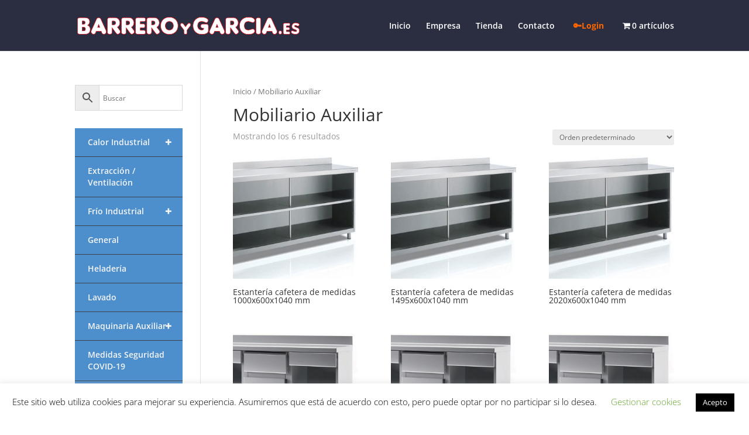

--- FILE ---
content_type: text/html; charset=UTF-8
request_url: https://barreroygarcia.es/categoria-producto/mobiliario-auxiliar/
body_size: 21839
content:
<!DOCTYPE html>
<html lang="es">
<head>
<meta charset="UTF-8" />
<meta http-equiv="X-UA-Compatible" content="IE=edge">
<link rel="pingback" href="https://barreroygarcia.es/xmlrpc.php" />
<script type="text/javascript">
document.documentElement.className = 'js';
</script>
<title>Mobiliario Auxiliar | Barrero y García</title>
<link rel="preconnect" href="https://fonts.gstatic.com" crossorigin /><style id="et-divi-open-sans-inline-css">/* Original: https://fonts.googleapis.com/css?family=Open+Sans:300italic,400italic,600italic,700italic,800italic,400,300,600,700,800&#038;subset=cyrillic,cyrillic-ext,greek,greek-ext,hebrew,latin,latin-ext,vietnamese&#038;display=swap *//* User Agent: Mozilla/5.0 (Unknown; Linux x86_64) AppleWebKit/538.1 (KHTML, like Gecko) Safari/538.1 Daum/4.1 */@font-face {font-family: 'Open Sans';font-style: italic;font-weight: 300;font-stretch: normal;font-display: swap;src: url(https://fonts.gstatic.com/s/opensans/v44/memQYaGs126MiZpBA-UFUIcVXSCEkx2cmqvXlWq8tWZ0Pw86hd0Rk5hkaVc.ttf) format('truetype');}@font-face {font-family: 'Open Sans';font-style: italic;font-weight: 400;font-stretch: normal;font-display: swap;src: url(https://fonts.gstatic.com/s/opensans/v44/memQYaGs126MiZpBA-UFUIcVXSCEkx2cmqvXlWq8tWZ0Pw86hd0Rk8ZkaVc.ttf) format('truetype');}@font-face {font-family: 'Open Sans';font-style: italic;font-weight: 600;font-stretch: normal;font-display: swap;src: url(https://fonts.gstatic.com/s/opensans/v44/memQYaGs126MiZpBA-UFUIcVXSCEkx2cmqvXlWq8tWZ0Pw86hd0RkxhjaVc.ttf) format('truetype');}@font-face {font-family: 'Open Sans';font-style: italic;font-weight: 700;font-stretch: normal;font-display: swap;src: url(https://fonts.gstatic.com/s/opensans/v44/memQYaGs126MiZpBA-UFUIcVXSCEkx2cmqvXlWq8tWZ0Pw86hd0RkyFjaVc.ttf) format('truetype');}@font-face {font-family: 'Open Sans';font-style: italic;font-weight: 800;font-stretch: normal;font-display: swap;src: url(https://fonts.gstatic.com/s/opensans/v44/memQYaGs126MiZpBA-UFUIcVXSCEkx2cmqvXlWq8tWZ0Pw86hd0Rk0ZjaVc.ttf) format('truetype');}@font-face {font-family: 'Open Sans';font-style: normal;font-weight: 300;font-stretch: normal;font-display: swap;src: url(https://fonts.gstatic.com/s/opensans/v44/memSYaGs126MiZpBA-UvWbX2vVnXBbObj2OVZyOOSr4dVJWUgsiH0C4n.ttf) format('truetype');}@font-face {font-family: 'Open Sans';font-style: normal;font-weight: 400;font-stretch: normal;font-display: swap;src: url(https://fonts.gstatic.com/s/opensans/v44/memSYaGs126MiZpBA-UvWbX2vVnXBbObj2OVZyOOSr4dVJWUgsjZ0C4n.ttf) format('truetype');}@font-face {font-family: 'Open Sans';font-style: normal;font-weight: 600;font-stretch: normal;font-display: swap;src: url(https://fonts.gstatic.com/s/opensans/v44/memSYaGs126MiZpBA-UvWbX2vVnXBbObj2OVZyOOSr4dVJWUgsgH1y4n.ttf) format('truetype');}@font-face {font-family: 'Open Sans';font-style: normal;font-weight: 700;font-stretch: normal;font-display: swap;src: url(https://fonts.gstatic.com/s/opensans/v44/memSYaGs126MiZpBA-UvWbX2vVnXBbObj2OVZyOOSr4dVJWUgsg-1y4n.ttf) format('truetype');}@font-face {font-family: 'Open Sans';font-style: normal;font-weight: 800;font-stretch: normal;font-display: swap;src: url(https://fonts.gstatic.com/s/opensans/v44/memSYaGs126MiZpBA-UvWbX2vVnXBbObj2OVZyOOSr4dVJWUgshZ1y4n.ttf) format('truetype');}/* User Agent: Mozilla/5.0 (Windows NT 6.1; WOW64; rv:27.0) Gecko/20100101 Firefox/27.0 */@font-face {font-family: 'Open Sans';font-style: italic;font-weight: 300;font-stretch: normal;font-display: swap;src: url(https://fonts.gstatic.com/l/font?kit=memQYaGs126MiZpBA-UFUIcVXSCEkx2cmqvXlWq8tWZ0Pw86hd0Rk5hkaVQ&skey=743457fe2cc29280&v=v44) format('woff');}@font-face {font-family: 'Open Sans';font-style: italic;font-weight: 400;font-stretch: normal;font-display: swap;src: url(https://fonts.gstatic.com/l/font?kit=memQYaGs126MiZpBA-UFUIcVXSCEkx2cmqvXlWq8tWZ0Pw86hd0Rk8ZkaVQ&skey=743457fe2cc29280&v=v44) format('woff');}@font-face {font-family: 'Open Sans';font-style: italic;font-weight: 600;font-stretch: normal;font-display: swap;src: url(https://fonts.gstatic.com/l/font?kit=memQYaGs126MiZpBA-UFUIcVXSCEkx2cmqvXlWq8tWZ0Pw86hd0RkxhjaVQ&skey=743457fe2cc29280&v=v44) format('woff');}@font-face {font-family: 'Open Sans';font-style: italic;font-weight: 700;font-stretch: normal;font-display: swap;src: url(https://fonts.gstatic.com/l/font?kit=memQYaGs126MiZpBA-UFUIcVXSCEkx2cmqvXlWq8tWZ0Pw86hd0RkyFjaVQ&skey=743457fe2cc29280&v=v44) format('woff');}@font-face {font-family: 'Open Sans';font-style: italic;font-weight: 800;font-stretch: normal;font-display: swap;src: url(https://fonts.gstatic.com/l/font?kit=memQYaGs126MiZpBA-UFUIcVXSCEkx2cmqvXlWq8tWZ0Pw86hd0Rk0ZjaVQ&skey=743457fe2cc29280&v=v44) format('woff');}@font-face {font-family: 'Open Sans';font-style: normal;font-weight: 300;font-stretch: normal;font-display: swap;src: url(https://fonts.gstatic.com/l/font?kit=memSYaGs126MiZpBA-UvWbX2vVnXBbObj2OVZyOOSr4dVJWUgsiH0C4k&skey=62c1cbfccc78b4b2&v=v44) format('woff');}@font-face {font-family: 'Open Sans';font-style: normal;font-weight: 400;font-stretch: normal;font-display: swap;src: url(https://fonts.gstatic.com/l/font?kit=memSYaGs126MiZpBA-UvWbX2vVnXBbObj2OVZyOOSr4dVJWUgsjZ0C4k&skey=62c1cbfccc78b4b2&v=v44) format('woff');}@font-face {font-family: 'Open Sans';font-style: normal;font-weight: 600;font-stretch: normal;font-display: swap;src: url(https://fonts.gstatic.com/l/font?kit=memSYaGs126MiZpBA-UvWbX2vVnXBbObj2OVZyOOSr4dVJWUgsgH1y4k&skey=62c1cbfccc78b4b2&v=v44) format('woff');}@font-face {font-family: 'Open Sans';font-style: normal;font-weight: 700;font-stretch: normal;font-display: swap;src: url(https://fonts.gstatic.com/l/font?kit=memSYaGs126MiZpBA-UvWbX2vVnXBbObj2OVZyOOSr4dVJWUgsg-1y4k&skey=62c1cbfccc78b4b2&v=v44) format('woff');}@font-face {font-family: 'Open Sans';font-style: normal;font-weight: 800;font-stretch: normal;font-display: swap;src: url(https://fonts.gstatic.com/l/font?kit=memSYaGs126MiZpBA-UvWbX2vVnXBbObj2OVZyOOSr4dVJWUgshZ1y4k&skey=62c1cbfccc78b4b2&v=v44) format('woff');}/* User Agent: Mozilla/5.0 (Windows NT 6.3; rv:39.0) Gecko/20100101 Firefox/39.0 */@font-face {font-family: 'Open Sans';font-style: italic;font-weight: 300;font-stretch: normal;font-display: swap;src: url(https://fonts.gstatic.com/s/opensans/v44/memQYaGs126MiZpBA-UFUIcVXSCEkx2cmqvXlWq8tWZ0Pw86hd0Rk5hkaVI.woff2) format('woff2');}@font-face {font-family: 'Open Sans';font-style: italic;font-weight: 400;font-stretch: normal;font-display: swap;src: url(https://fonts.gstatic.com/s/opensans/v44/memQYaGs126MiZpBA-UFUIcVXSCEkx2cmqvXlWq8tWZ0Pw86hd0Rk8ZkaVI.woff2) format('woff2');}@font-face {font-family: 'Open Sans';font-style: italic;font-weight: 600;font-stretch: normal;font-display: swap;src: url(https://fonts.gstatic.com/s/opensans/v44/memQYaGs126MiZpBA-UFUIcVXSCEkx2cmqvXlWq8tWZ0Pw86hd0RkxhjaVI.woff2) format('woff2');}@font-face {font-family: 'Open Sans';font-style: italic;font-weight: 700;font-stretch: normal;font-display: swap;src: url(https://fonts.gstatic.com/s/opensans/v44/memQYaGs126MiZpBA-UFUIcVXSCEkx2cmqvXlWq8tWZ0Pw86hd0RkyFjaVI.woff2) format('woff2');}@font-face {font-family: 'Open Sans';font-style: italic;font-weight: 800;font-stretch: normal;font-display: swap;src: url(https://fonts.gstatic.com/s/opensans/v44/memQYaGs126MiZpBA-UFUIcVXSCEkx2cmqvXlWq8tWZ0Pw86hd0Rk0ZjaVI.woff2) format('woff2');}@font-face {font-family: 'Open Sans';font-style: normal;font-weight: 300;font-stretch: normal;font-display: swap;src: url(https://fonts.gstatic.com/s/opensans/v44/memSYaGs126MiZpBA-UvWbX2vVnXBbObj2OVZyOOSr4dVJWUgsiH0C4i.woff2) format('woff2');}@font-face {font-family: 'Open Sans';font-style: normal;font-weight: 400;font-stretch: normal;font-display: swap;src: url(https://fonts.gstatic.com/s/opensans/v44/memSYaGs126MiZpBA-UvWbX2vVnXBbObj2OVZyOOSr4dVJWUgsjZ0C4i.woff2) format('woff2');}@font-face {font-family: 'Open Sans';font-style: normal;font-weight: 600;font-stretch: normal;font-display: swap;src: url(https://fonts.gstatic.com/s/opensans/v44/memSYaGs126MiZpBA-UvWbX2vVnXBbObj2OVZyOOSr4dVJWUgsgH1y4i.woff2) format('woff2');}@font-face {font-family: 'Open Sans';font-style: normal;font-weight: 700;font-stretch: normal;font-display: swap;src: url(https://fonts.gstatic.com/s/opensans/v44/memSYaGs126MiZpBA-UvWbX2vVnXBbObj2OVZyOOSr4dVJWUgsg-1y4i.woff2) format('woff2');}@font-face {font-family: 'Open Sans';font-style: normal;font-weight: 800;font-stretch: normal;font-display: swap;src: url(https://fonts.gstatic.com/s/opensans/v44/memSYaGs126MiZpBA-UvWbX2vVnXBbObj2OVZyOOSr4dVJWUgshZ1y4i.woff2) format('woff2');}</style><meta name='robots' content='max-image-preview:large' />
<script type="text/javascript">
let jqueryParams=[],jQuery=function(r){return jqueryParams=[...jqueryParams,r],jQuery},$=function(r){return jqueryParams=[...jqueryParams,r],$};window.jQuery=jQuery,window.$=jQuery;let customHeadScripts=!1;jQuery.fn=jQuery.prototype={},$.fn=jQuery.prototype={},jQuery.noConflict=function(r){if(window.jQuery)return jQuery=window.jQuery,$=window.jQuery,customHeadScripts=!0,jQuery.noConflict},jQuery.ready=function(r){jqueryParams=[...jqueryParams,r]},$.ready=function(r){jqueryParams=[...jqueryParams,r]},jQuery.load=function(r){jqueryParams=[...jqueryParams,r]},$.load=function(r){jqueryParams=[...jqueryParams,r]},jQuery.fn.ready=function(r){jqueryParams=[...jqueryParams,r]},$.fn.ready=function(r){jqueryParams=[...jqueryParams,r]};</script><link rel='dns-prefetch' href='//www.googletagmanager.com' />
<link rel="alternate" type="application/rss+xml" title="Barrero y García &raquo; Feed" href="https://barreroygarcia.es/feed/" />
<link rel="alternate" type="application/rss+xml" title="Barrero y García &raquo; Feed de los comentarios" href="https://barreroygarcia.es/comments/feed/" />
<link rel="alternate" type="application/rss+xml" title="Barrero y García &raquo; Mobiliario Auxiliar Categoría Feed" href="https://barreroygarcia.es/categoria-producto/mobiliario-auxiliar/feed/" />
<meta content="divi-byg v.1.0.0" name="generator"/><link rel='stylesheet' id='aws-divi-css' href='//barreroygarcia.es/wp-content/cache/wpfc-minified/9hw2d3ub/a3jo6.css' type='text/css' media='all' />
<style id='wp-block-library-inline-css' type='text/css'>
:root{--wp-block-synced-color:#7a00df;--wp-block-synced-color--rgb:122,0,223;--wp-bound-block-color:var(--wp-block-synced-color);--wp-editor-canvas-background:#ddd;--wp-admin-theme-color:#007cba;--wp-admin-theme-color--rgb:0,124,186;--wp-admin-theme-color-darker-10:#006ba1;--wp-admin-theme-color-darker-10--rgb:0,107,160.5;--wp-admin-theme-color-darker-20:#005a87;--wp-admin-theme-color-darker-20--rgb:0,90,135;--wp-admin-border-width-focus:2px}@media (min-resolution:192dpi){:root{--wp-admin-border-width-focus:1.5px}}.wp-element-button{cursor:pointer}:root .has-very-light-gray-background-color{background-color:#eee}:root .has-very-dark-gray-background-color{background-color:#313131}:root .has-very-light-gray-color{color:#eee}:root .has-very-dark-gray-color{color:#313131}:root .has-vivid-green-cyan-to-vivid-cyan-blue-gradient-background{background:linear-gradient(135deg,#00d084,#0693e3)}:root .has-purple-crush-gradient-background{background:linear-gradient(135deg,#34e2e4,#4721fb 50%,#ab1dfe)}:root .has-hazy-dawn-gradient-background{background:linear-gradient(135deg,#faaca8,#dad0ec)}:root .has-subdued-olive-gradient-background{background:linear-gradient(135deg,#fafae1,#67a671)}:root .has-atomic-cream-gradient-background{background:linear-gradient(135deg,#fdd79a,#004a59)}:root .has-nightshade-gradient-background{background:linear-gradient(135deg,#330968,#31cdcf)}:root .has-midnight-gradient-background{background:linear-gradient(135deg,#020381,#2874fc)}:root{--wp--preset--font-size--normal:16px;--wp--preset--font-size--huge:42px}.has-regular-font-size{font-size:1em}.has-larger-font-size{font-size:2.625em}.has-normal-font-size{font-size:var(--wp--preset--font-size--normal)}.has-huge-font-size{font-size:var(--wp--preset--font-size--huge)}.has-text-align-center{text-align:center}.has-text-align-left{text-align:left}.has-text-align-right{text-align:right}.has-fit-text{white-space:nowrap!important}#end-resizable-editor-section{display:none}.aligncenter{clear:both}.items-justified-left{justify-content:flex-start}.items-justified-center{justify-content:center}.items-justified-right{justify-content:flex-end}.items-justified-space-between{justify-content:space-between}.screen-reader-text{border:0;clip-path:inset(50%);height:1px;margin:-1px;overflow:hidden;padding:0;position:absolute;width:1px;word-wrap:normal!important}.screen-reader-text:focus{background-color:#ddd;clip-path:none;color:#444;display:block;font-size:1em;height:auto;left:5px;line-height:normal;padding:15px 23px 14px;text-decoration:none;top:5px;width:auto;z-index:100000}html :where(.has-border-color){border-style:solid}html :where([style*=border-top-color]){border-top-style:solid}html :where([style*=border-right-color]){border-right-style:solid}html :where([style*=border-bottom-color]){border-bottom-style:solid}html :where([style*=border-left-color]){border-left-style:solid}html :where([style*=border-width]){border-style:solid}html :where([style*=border-top-width]){border-top-style:solid}html :where([style*=border-right-width]){border-right-style:solid}html :where([style*=border-bottom-width]){border-bottom-style:solid}html :where([style*=border-left-width]){border-left-style:solid}html :where(img[class*=wp-image-]){height:auto;max-width:100%}:where(figure){margin:0 0 1em}html :where(.is-position-sticky){--wp-admin--admin-bar--position-offset:var(--wp-admin--admin-bar--height,0px)}@media screen and (max-width:600px){html :where(.is-position-sticky){--wp-admin--admin-bar--position-offset:0px}}
/*# sourceURL=wp-block-library-inline-css */
</style><style id='global-styles-inline-css' type='text/css'>
:root{--wp--preset--aspect-ratio--square: 1;--wp--preset--aspect-ratio--4-3: 4/3;--wp--preset--aspect-ratio--3-4: 3/4;--wp--preset--aspect-ratio--3-2: 3/2;--wp--preset--aspect-ratio--2-3: 2/3;--wp--preset--aspect-ratio--16-9: 16/9;--wp--preset--aspect-ratio--9-16: 9/16;--wp--preset--color--black: #000000;--wp--preset--color--cyan-bluish-gray: #abb8c3;--wp--preset--color--white: #ffffff;--wp--preset--color--pale-pink: #f78da7;--wp--preset--color--vivid-red: #cf2e2e;--wp--preset--color--luminous-vivid-orange: #ff6900;--wp--preset--color--luminous-vivid-amber: #fcb900;--wp--preset--color--light-green-cyan: #7bdcb5;--wp--preset--color--vivid-green-cyan: #00d084;--wp--preset--color--pale-cyan-blue: #8ed1fc;--wp--preset--color--vivid-cyan-blue: #0693e3;--wp--preset--color--vivid-purple: #9b51e0;--wp--preset--gradient--vivid-cyan-blue-to-vivid-purple: linear-gradient(135deg,rgb(6,147,227) 0%,rgb(155,81,224) 100%);--wp--preset--gradient--light-green-cyan-to-vivid-green-cyan: linear-gradient(135deg,rgb(122,220,180) 0%,rgb(0,208,130) 100%);--wp--preset--gradient--luminous-vivid-amber-to-luminous-vivid-orange: linear-gradient(135deg,rgb(252,185,0) 0%,rgb(255,105,0) 100%);--wp--preset--gradient--luminous-vivid-orange-to-vivid-red: linear-gradient(135deg,rgb(255,105,0) 0%,rgb(207,46,46) 100%);--wp--preset--gradient--very-light-gray-to-cyan-bluish-gray: linear-gradient(135deg,rgb(238,238,238) 0%,rgb(169,184,195) 100%);--wp--preset--gradient--cool-to-warm-spectrum: linear-gradient(135deg,rgb(74,234,220) 0%,rgb(151,120,209) 20%,rgb(207,42,186) 40%,rgb(238,44,130) 60%,rgb(251,105,98) 80%,rgb(254,248,76) 100%);--wp--preset--gradient--blush-light-purple: linear-gradient(135deg,rgb(255,206,236) 0%,rgb(152,150,240) 100%);--wp--preset--gradient--blush-bordeaux: linear-gradient(135deg,rgb(254,205,165) 0%,rgb(254,45,45) 50%,rgb(107,0,62) 100%);--wp--preset--gradient--luminous-dusk: linear-gradient(135deg,rgb(255,203,112) 0%,rgb(199,81,192) 50%,rgb(65,88,208) 100%);--wp--preset--gradient--pale-ocean: linear-gradient(135deg,rgb(255,245,203) 0%,rgb(182,227,212) 50%,rgb(51,167,181) 100%);--wp--preset--gradient--electric-grass: linear-gradient(135deg,rgb(202,248,128) 0%,rgb(113,206,126) 100%);--wp--preset--gradient--midnight: linear-gradient(135deg,rgb(2,3,129) 0%,rgb(40,116,252) 100%);--wp--preset--font-size--small: 13px;--wp--preset--font-size--medium: 20px;--wp--preset--font-size--large: 36px;--wp--preset--font-size--x-large: 42px;--wp--preset--spacing--20: 0.44rem;--wp--preset--spacing--30: 0.67rem;--wp--preset--spacing--40: 1rem;--wp--preset--spacing--50: 1.5rem;--wp--preset--spacing--60: 2.25rem;--wp--preset--spacing--70: 3.38rem;--wp--preset--spacing--80: 5.06rem;--wp--preset--shadow--natural: 6px 6px 9px rgba(0, 0, 0, 0.2);--wp--preset--shadow--deep: 12px 12px 50px rgba(0, 0, 0, 0.4);--wp--preset--shadow--sharp: 6px 6px 0px rgba(0, 0, 0, 0.2);--wp--preset--shadow--outlined: 6px 6px 0px -3px rgb(255, 255, 255), 6px 6px rgb(0, 0, 0);--wp--preset--shadow--crisp: 6px 6px 0px rgb(0, 0, 0);}:root { --wp--style--global--content-size: 823px;--wp--style--global--wide-size: 1080px; }:where(body) { margin: 0; }.wp-site-blocks > .alignleft { float: left; margin-right: 2em; }.wp-site-blocks > .alignright { float: right; margin-left: 2em; }.wp-site-blocks > .aligncenter { justify-content: center; margin-left: auto; margin-right: auto; }:where(.is-layout-flex){gap: 0.5em;}:where(.is-layout-grid){gap: 0.5em;}.is-layout-flow > .alignleft{float: left;margin-inline-start: 0;margin-inline-end: 2em;}.is-layout-flow > .alignright{float: right;margin-inline-start: 2em;margin-inline-end: 0;}.is-layout-flow > .aligncenter{margin-left: auto !important;margin-right: auto !important;}.is-layout-constrained > .alignleft{float: left;margin-inline-start: 0;margin-inline-end: 2em;}.is-layout-constrained > .alignright{float: right;margin-inline-start: 2em;margin-inline-end: 0;}.is-layout-constrained > .aligncenter{margin-left: auto !important;margin-right: auto !important;}.is-layout-constrained > :where(:not(.alignleft):not(.alignright):not(.alignfull)){max-width: var(--wp--style--global--content-size);margin-left: auto !important;margin-right: auto !important;}.is-layout-constrained > .alignwide{max-width: var(--wp--style--global--wide-size);}body .is-layout-flex{display: flex;}.is-layout-flex{flex-wrap: wrap;align-items: center;}.is-layout-flex > :is(*, div){margin: 0;}body .is-layout-grid{display: grid;}.is-layout-grid > :is(*, div){margin: 0;}body{padding-top: 0px;padding-right: 0px;padding-bottom: 0px;padding-left: 0px;}:root :where(.wp-element-button, .wp-block-button__link){background-color: #32373c;border-width: 0;color: #fff;font-family: inherit;font-size: inherit;font-style: inherit;font-weight: inherit;letter-spacing: inherit;line-height: inherit;padding-top: calc(0.667em + 2px);padding-right: calc(1.333em + 2px);padding-bottom: calc(0.667em + 2px);padding-left: calc(1.333em + 2px);text-decoration: none;text-transform: inherit;}.has-black-color{color: var(--wp--preset--color--black) !important;}.has-cyan-bluish-gray-color{color: var(--wp--preset--color--cyan-bluish-gray) !important;}.has-white-color{color: var(--wp--preset--color--white) !important;}.has-pale-pink-color{color: var(--wp--preset--color--pale-pink) !important;}.has-vivid-red-color{color: var(--wp--preset--color--vivid-red) !important;}.has-luminous-vivid-orange-color{color: var(--wp--preset--color--luminous-vivid-orange) !important;}.has-luminous-vivid-amber-color{color: var(--wp--preset--color--luminous-vivid-amber) !important;}.has-light-green-cyan-color{color: var(--wp--preset--color--light-green-cyan) !important;}.has-vivid-green-cyan-color{color: var(--wp--preset--color--vivid-green-cyan) !important;}.has-pale-cyan-blue-color{color: var(--wp--preset--color--pale-cyan-blue) !important;}.has-vivid-cyan-blue-color{color: var(--wp--preset--color--vivid-cyan-blue) !important;}.has-vivid-purple-color{color: var(--wp--preset--color--vivid-purple) !important;}.has-black-background-color{background-color: var(--wp--preset--color--black) !important;}.has-cyan-bluish-gray-background-color{background-color: var(--wp--preset--color--cyan-bluish-gray) !important;}.has-white-background-color{background-color: var(--wp--preset--color--white) !important;}.has-pale-pink-background-color{background-color: var(--wp--preset--color--pale-pink) !important;}.has-vivid-red-background-color{background-color: var(--wp--preset--color--vivid-red) !important;}.has-luminous-vivid-orange-background-color{background-color: var(--wp--preset--color--luminous-vivid-orange) !important;}.has-luminous-vivid-amber-background-color{background-color: var(--wp--preset--color--luminous-vivid-amber) !important;}.has-light-green-cyan-background-color{background-color: var(--wp--preset--color--light-green-cyan) !important;}.has-vivid-green-cyan-background-color{background-color: var(--wp--preset--color--vivid-green-cyan) !important;}.has-pale-cyan-blue-background-color{background-color: var(--wp--preset--color--pale-cyan-blue) !important;}.has-vivid-cyan-blue-background-color{background-color: var(--wp--preset--color--vivid-cyan-blue) !important;}.has-vivid-purple-background-color{background-color: var(--wp--preset--color--vivid-purple) !important;}.has-black-border-color{border-color: var(--wp--preset--color--black) !important;}.has-cyan-bluish-gray-border-color{border-color: var(--wp--preset--color--cyan-bluish-gray) !important;}.has-white-border-color{border-color: var(--wp--preset--color--white) !important;}.has-pale-pink-border-color{border-color: var(--wp--preset--color--pale-pink) !important;}.has-vivid-red-border-color{border-color: var(--wp--preset--color--vivid-red) !important;}.has-luminous-vivid-orange-border-color{border-color: var(--wp--preset--color--luminous-vivid-orange) !important;}.has-luminous-vivid-amber-border-color{border-color: var(--wp--preset--color--luminous-vivid-amber) !important;}.has-light-green-cyan-border-color{border-color: var(--wp--preset--color--light-green-cyan) !important;}.has-vivid-green-cyan-border-color{border-color: var(--wp--preset--color--vivid-green-cyan) !important;}.has-pale-cyan-blue-border-color{border-color: var(--wp--preset--color--pale-cyan-blue) !important;}.has-vivid-cyan-blue-border-color{border-color: var(--wp--preset--color--vivid-cyan-blue) !important;}.has-vivid-purple-border-color{border-color: var(--wp--preset--color--vivid-purple) !important;}.has-vivid-cyan-blue-to-vivid-purple-gradient-background{background: var(--wp--preset--gradient--vivid-cyan-blue-to-vivid-purple) !important;}.has-light-green-cyan-to-vivid-green-cyan-gradient-background{background: var(--wp--preset--gradient--light-green-cyan-to-vivid-green-cyan) !important;}.has-luminous-vivid-amber-to-luminous-vivid-orange-gradient-background{background: var(--wp--preset--gradient--luminous-vivid-amber-to-luminous-vivid-orange) !important;}.has-luminous-vivid-orange-to-vivid-red-gradient-background{background: var(--wp--preset--gradient--luminous-vivid-orange-to-vivid-red) !important;}.has-very-light-gray-to-cyan-bluish-gray-gradient-background{background: var(--wp--preset--gradient--very-light-gray-to-cyan-bluish-gray) !important;}.has-cool-to-warm-spectrum-gradient-background{background: var(--wp--preset--gradient--cool-to-warm-spectrum) !important;}.has-blush-light-purple-gradient-background{background: var(--wp--preset--gradient--blush-light-purple) !important;}.has-blush-bordeaux-gradient-background{background: var(--wp--preset--gradient--blush-bordeaux) !important;}.has-luminous-dusk-gradient-background{background: var(--wp--preset--gradient--luminous-dusk) !important;}.has-pale-ocean-gradient-background{background: var(--wp--preset--gradient--pale-ocean) !important;}.has-electric-grass-gradient-background{background: var(--wp--preset--gradient--electric-grass) !important;}.has-midnight-gradient-background{background: var(--wp--preset--gradient--midnight) !important;}.has-small-font-size{font-size: var(--wp--preset--font-size--small) !important;}.has-medium-font-size{font-size: var(--wp--preset--font-size--medium) !important;}.has-large-font-size{font-size: var(--wp--preset--font-size--large) !important;}.has-x-large-font-size{font-size: var(--wp--preset--font-size--x-large) !important;}
/*# sourceURL=global-styles-inline-css */
</style>
<link rel='stylesheet' id='wp-components-css' href='//barreroygarcia.es/wp-content/cache/wpfc-minified/9hwuta5g/dfjhl.css' type='text/css' media='all' />
<link rel='stylesheet' id='wp-preferences-css' href='//barreroygarcia.es/wp-content/cache/wpfc-minified/1rq2mi3g/28f2y.css' type='text/css' media='all' />
<link rel='stylesheet' id='wp-block-editor-css' href='//barreroygarcia.es/wp-content/cache/wpfc-minified/kqhal4zi/28f2y.css' type='text/css' media='all' />
<link rel='stylesheet' id='popup-maker-block-library-style-css' href='//barreroygarcia.es/wp-content/cache/wpfc-minified/98i3r7s3/28f2y.css' type='text/css' media='all' />
<link rel='stylesheet' id='cookie-law-info-css' href='//barreroygarcia.es/wp-content/cache/wpfc-minified/eqo5llus/a3jo6.css' type='text/css' media='all' />
<link rel='stylesheet' id='cookie-law-info-gdpr-css' href='//barreroygarcia.es/wp-content/cache/wpfc-minified/qjoytyo0/a3jo6.css' type='text/css' media='all' />
<link rel='stylesheet' id='wa_wcc_mtree_css_file-css' href='//barreroygarcia.es/wp-content/cache/wpfc-minified/eqgi3r04/a3jo6.css' type='text/css' media='all' />
<link rel='stylesheet' id='woocommerce-layout-css' href='//barreroygarcia.es/wp-content/cache/wpfc-minified/f2xhccp7/a3jo6.css' type='text/css' media='all' />
<link rel='stylesheet' id='woocommerce-smallscreen-css' href='//barreroygarcia.es/wp-content/cache/wpfc-minified/l1ypslgs/a3jo6.css' type='text/css' media='only screen and (max-width: 768px)' />
<link rel='stylesheet' id='woocommerce-general-css' href='//barreroygarcia.es/wp-content/cache/wpfc-minified/f5tzz7bb/a3jo6.css' type='text/css' media='all' />
<style id='woocommerce-inline-inline-css' type='text/css'>
.woocommerce form .form-row .required { visibility: visible; }
/*# sourceURL=woocommerce-inline-inline-css */
</style>
<link rel='stylesheet' id='wpmenucart-icons-css' href='//barreroygarcia.es/wp-content/cache/wpfc-minified/fgzh7lhf/a3jo6.css' type='text/css' media='all' />
<style id='wpmenucart-icons-inline-css' type='text/css'>
@font-face{font-family:WPMenuCart;src:url(https://barreroygarcia.es/wp-content/plugins/wp-menu-cart/assets/fonts/WPMenuCart.eot);src:url(https://barreroygarcia.es/wp-content/plugins/wp-menu-cart/assets/fonts/WPMenuCart.eot?#iefix) format('embedded-opentype'),url(https://barreroygarcia.es/wp-content/plugins/wp-menu-cart/assets/fonts/WPMenuCart.woff2) format('woff2'),url(https://barreroygarcia.es/wp-content/plugins/wp-menu-cart/assets/fonts/WPMenuCart.woff) format('woff'),url(https://barreroygarcia.es/wp-content/plugins/wp-menu-cart/assets/fonts/WPMenuCart.ttf) format('truetype'),url(https://barreroygarcia.es/wp-content/plugins/wp-menu-cart/assets/fonts/WPMenuCart.svg#WPMenuCart) format('svg');font-weight:400;font-style:normal;font-display:swap}
/*# sourceURL=wpmenucart-icons-inline-css */
</style>
<link rel='stylesheet' id='wpmenucart-css' href='//barreroygarcia.es/wp-content/cache/wpfc-minified/fxsthgj/a3jo6.css' type='text/css' media='all' />
<style id='wpmenucart-inline-css' type='text/css'>
.et-cart-info { display:none !important; } .site-header-cart { display:none !important; }
/*# sourceURL=wpmenucart-inline-css */
</style>
<link rel='stylesheet' id='aws-style-css' href='//barreroygarcia.es/wp-content/cache/wpfc-minified/fqx7vz97/a3jo6.css' type='text/css' media='all' />
<link rel='stylesheet' id='wpb_wmca_accordion_style-css' href='//barreroygarcia.es/wp-content/cache/wpfc-minified/fqe09hx4/e0neb.css' type='text/css' media='all' />
<link rel='stylesheet' id='popup-maker-site-css' href='//barreroygarcia.es/wp-content/cache/wpfc-minified/fge3i056/a3jo6.css' type='text/css' media='all' />
<link rel='stylesheet' id='photoswipe-css' href='//barreroygarcia.es/wp-content/cache/wpfc-minified/kl12eemj/a3jo6.css' type='text/css' media='all' />
<link rel='stylesheet' id='photoswipe-default-skin-css' href='//barreroygarcia.es/wp-content/cache/wpfc-minified/1e149sf/a3jo6.css' type='text/css' media='all' />
<link rel='stylesheet' id='select2-css' href='//barreroygarcia.es/wp-content/cache/wpfc-minified/np7mxil/a3jop.css' type='text/css' media='all' />
<link rel='stylesheet' id='divi-style-parent-css' href='//barreroygarcia.es/wp-content/cache/wpfc-minified/9jeq87ll/a3jop.css' type='text/css' media='all' />
<link rel='stylesheet' id='divi-style-pum-css' href='//barreroygarcia.es/wp-content/themes/divi-byg/style.css?ver=4.27.5' type='text/css' media='all' />
<script type="text/javascript" id="woocommerce-google-analytics-integration-gtag-js-after">
/* <![CDATA[ */
/* Google Analytics for WooCommerce (gtag.js) */
window.dataLayer = window.dataLayer || [];
function gtag(){dataLayer.push(arguments);}
// Set up default consent state.
for ( const mode of [{"analytics_storage":"denied","ad_storage":"denied","ad_user_data":"denied","ad_personalization":"denied","region":["AT","BE","BG","HR","CY","CZ","DK","EE","FI","FR","DE","GR","HU","IS","IE","IT","LV","LI","LT","LU","MT","NL","NO","PL","PT","RO","SK","SI","ES","SE","GB","CH"]}] || [] ) {
gtag( "consent", "default", { "wait_for_update": 500, ...mode } );
}
gtag("js", new Date());
gtag("set", "developer_id.dOGY3NW", true);
gtag("config", "G-5SLC6H5259", {"track_404":true,"allow_google_signals":true,"logged_in":false,"linker":{"domains":[],"allow_incoming":false},"custom_map":{"dimension1":"logged_in"}});
//# sourceURL=woocommerce-google-analytics-integration-gtag-js-after
/* ]]> */
</script>
<script type="text/javascript" src="https://barreroygarcia.es/wp-includes/js/jquery/jquery.min.js?ver=3.7.1" id="jquery-core-js"></script>
<script type="text/javascript" src="https://barreroygarcia.es/wp-includes/js/jquery/jquery-migrate.min.js?ver=3.4.1" id="jquery-migrate-js"></script>
<script type="text/javascript" id="jquery-js-after">
/* <![CDATA[ */
jqueryParams.length&&$.each(jqueryParams,function(e,r){if("function"==typeof r){var n=String(r);n.replace("$","jQuery");var a=new Function("return "+n)();$(document).ready(a)}});
//# sourceURL=jquery-js-after
/* ]]> */
</script>
<script type="text/javascript" id="cookie-law-info-js-extra">
/* <![CDATA[ */
var Cli_Data = {"nn_cookie_ids":[],"cookielist":[],"non_necessary_cookies":[],"ccpaEnabled":"","ccpaRegionBased":"","ccpaBarEnabled":"","strictlyEnabled":["necessary","obligatoire"],"ccpaType":"gdpr","js_blocking":"","custom_integration":"","triggerDomRefresh":"","secure_cookies":""};
var cli_cookiebar_settings = {"animate_speed_hide":"500","animate_speed_show":"500","background":"#FFF","border":"#b1a6a6c2","border_on":"","button_1_button_colour":"#000","button_1_button_hover":"#000000","button_1_link_colour":"#fff","button_1_as_button":"1","button_1_new_win":"","button_2_button_colour":"#333","button_2_button_hover":"#292929","button_2_link_colour":"#444","button_2_as_button":"","button_2_hidebar":"","button_3_button_colour":"#000","button_3_button_hover":"#000000","button_3_link_colour":"#fff","button_3_as_button":"1","button_3_new_win":"","button_4_button_colour":"#000","button_4_button_hover":"#000000","button_4_link_colour":"#62a329","button_4_as_button":"","button_7_button_colour":"#61a229","button_7_button_hover":"#4e8221","button_7_link_colour":"#fff","button_7_as_button":"1","button_7_new_win":"","font_family":"inherit","header_fix":"","notify_animate_hide":"1","notify_animate_show":"","notify_div_id":"#cookie-law-info-bar","notify_position_horizontal":"right","notify_position_vertical":"bottom","scroll_close":"","scroll_close_reload":"","accept_close_reload":"","reject_close_reload":"","showagain_tab":"","showagain_background":"#fff","showagain_border":"#000","showagain_div_id":"#cookie-law-info-again","showagain_x_position":"100px","text":"#000","show_once_yn":"","show_once":"10000","logging_on":"","as_popup":"","popup_overlay":"1","bar_heading_text":"","cookie_bar_as":"banner","popup_showagain_position":"bottom-right","widget_position":"left"};
var log_object = {"ajax_url":"https://barreroygarcia.es/wp-admin/admin-ajax.php"};
//# sourceURL=cookie-law-info-js-extra
/* ]]> */
</script>
<script type="text/javascript" src="https://barreroygarcia.es/wp-content/plugins/cookie-law-info/legacy/public/js/cookie-law-info-public.js?ver=3.3.9" id="cookie-law-info-js"></script>
<script type="text/javascript" src="https://barreroygarcia.es/wp-content/plugins/woocommerce/assets/js/jquery-blockui/jquery.blockUI.min.js?ver=2.7.0-wc.10.4.3" id="wc-jquery-blockui-js" defer="defer" data-wp-strategy="defer"></script>
<script type="text/javascript" id="wc-add-to-cart-js-extra">
/* <![CDATA[ */
var wc_add_to_cart_params = {"ajax_url":"/wp-admin/admin-ajax.php","wc_ajax_url":"/?wc-ajax=%%endpoint%%","i18n_view_cart":"Ver carrito","cart_url":"https://barreroygarcia.es/carrito/","is_cart":"","cart_redirect_after_add":"no"};
//# sourceURL=wc-add-to-cart-js-extra
/* ]]> */
</script>
<script type="text/javascript" src="https://barreroygarcia.es/wp-content/plugins/woocommerce/assets/js/frontend/add-to-cart.min.js?ver=10.4.3" id="wc-add-to-cart-js" defer="defer" data-wp-strategy="defer"></script>
<script type="text/javascript" src="https://barreroygarcia.es/wp-content/plugins/woocommerce/assets/js/js-cookie/js.cookie.min.js?ver=2.1.4-wc.10.4.3" id="wc-js-cookie-js" defer="defer" data-wp-strategy="defer"></script>
<script type="text/javascript" id="woocommerce-js-extra">
/* <![CDATA[ */
var woocommerce_params = {"ajax_url":"/wp-admin/admin-ajax.php","wc_ajax_url":"/?wc-ajax=%%endpoint%%","i18n_password_show":"Mostrar contrase\u00f1a","i18n_password_hide":"Ocultar contrase\u00f1a"};
//# sourceURL=woocommerce-js-extra
/* ]]> */
</script>
<script type="text/javascript" src="https://barreroygarcia.es/wp-content/plugins/woocommerce/assets/js/frontend/woocommerce.min.js?ver=10.4.3" id="woocommerce-js" defer="defer" data-wp-strategy="defer"></script>
<script type="text/javascript" src="https://barreroygarcia.es/wp-content/plugins/woocommerce/assets/js/zoom/jquery.zoom.min.js?ver=1.7.21-wc.10.4.3" id="wc-zoom-js" defer="defer" data-wp-strategy="defer"></script>
<script type="text/javascript" src="https://barreroygarcia.es/wp-content/plugins/woocommerce/assets/js/flexslider/jquery.flexslider.min.js?ver=2.7.2-wc.10.4.3" id="wc-flexslider-js" defer="defer" data-wp-strategy="defer"></script>
<script type="text/javascript" src="https://barreroygarcia.es/wp-content/plugins/woocommerce/assets/js/photoswipe/photoswipe.min.js?ver=4.1.1-wc.10.4.3" id="wc-photoswipe-js" defer="defer" data-wp-strategy="defer"></script>
<script type="text/javascript" src="https://barreroygarcia.es/wp-content/plugins/woocommerce/assets/js/photoswipe/photoswipe-ui-default.min.js?ver=4.1.1-wc.10.4.3" id="wc-photoswipe-ui-default-js" defer="defer" data-wp-strategy="defer"></script>
<script type="text/javascript" id="wc-single-product-js-extra">
/* <![CDATA[ */
var wc_single_product_params = {"i18n_required_rating_text":"Por favor elige una puntuaci\u00f3n","i18n_rating_options":["1 de 5 estrellas","2 de 5 estrellas","3 de 5 estrellas","4 de 5 estrellas","5 de 5 estrellas"],"i18n_product_gallery_trigger_text":"Ver galer\u00eda de im\u00e1genes a pantalla completa","review_rating_required":"yes","flexslider":{"rtl":false,"animation":"slide","smoothHeight":true,"directionNav":false,"controlNav":"thumbnails","slideshow":false,"animationSpeed":500,"animationLoop":false,"allowOneSlide":false},"zoom_enabled":"1","zoom_options":[],"photoswipe_enabled":"1","photoswipe_options":{"shareEl":false,"closeOnScroll":false,"history":false,"hideAnimationDuration":0,"showAnimationDuration":0},"flexslider_enabled":"1"};
//# sourceURL=wc-single-product-js-extra
/* ]]> */
</script>
<script type="text/javascript" src="https://barreroygarcia.es/wp-content/plugins/woocommerce/assets/js/frontend/single-product.min.js?ver=10.4.3" id="wc-single-product-js" defer="defer" data-wp-strategy="defer"></script>
<script type="text/javascript" id="wc-cart-fragments-js-extra">
/* <![CDATA[ */
var wc_cart_fragments_params = {"ajax_url":"/wp-admin/admin-ajax.php","wc_ajax_url":"/?wc-ajax=%%endpoint%%","cart_hash_key":"wc_cart_hash_89a40214d365b853ddf9d0cf32992f22","fragment_name":"wc_fragments_89a40214d365b853ddf9d0cf32992f22","request_timeout":"5000"};
//# sourceURL=wc-cart-fragments-js-extra
/* ]]> */
</script>
<script type="text/javascript" src="https://barreroygarcia.es/wp-content/plugins/woocommerce/assets/js/frontend/cart-fragments.min.js?ver=10.4.3" id="wc-cart-fragments-js" defer="defer" data-wp-strategy="defer"></script>
<script type="text/javascript" id="wc-country-select-js-extra">
/* <![CDATA[ */
var wc_country_select_params = {"countries":"{\"ES\":{\"C\":\"La Coru\\u00f1a\",\"VI\":\"\\u00c1lava\",\"AB\":\"Albacete\",\"A\":\"Alicante\",\"AL\":\"Almer\\u00eda\",\"O\":\"Asturias\",\"AV\":\"\\u00c1vila\",\"BA\":\"Badajoz\",\"PM\":\"Baleares\",\"B\":\"Barcelona\",\"BU\":\"Burgos\",\"CC\":\"C\\u00e1ceres\",\"CA\":\"C\\u00e1diz\",\"S\":\"Cantabria\",\"CS\":\"Castell\\u00f3n\",\"CE\":\"Ceuta\",\"CR\":\"Ciudad Real\",\"CO\":\"C\\u00f3rdoba\",\"CU\":\"Cuenca\",\"GI\":\"Gerona\",\"GR\":\"Granada\",\"GU\":\"Guadalajara\",\"SS\":\"Guip\\u00fazcoa\",\"H\":\"Huelva\",\"HU\":\"Huesca\",\"J\":\"Ja\\u00e9n\",\"LO\":\"La Rioja\",\"GC\":\"Las Palmas\",\"LE\":\"Le\\u00f3n\",\"L\":\"L\\u00e9rida\",\"LU\":\"Lugo\",\"M\":\"Madrid\",\"MA\":\"M\\u00e1laga\",\"ML\":\"Melilla\",\"MU\":\"Murcia\",\"NA\":\"Navarra\",\"OR\":\"Orense\",\"P\":\"Palencia\",\"PO\":\"Pontevedra\",\"SA\":\"Salamanca\",\"TF\":\"Santa Cruz de Tenerife\",\"SG\":\"Segovia\",\"SE\":\"Sevilla\",\"SO\":\"Soria\",\"T\":\"Tarragona\",\"TE\":\"Teruel\",\"TO\":\"Toledo\",\"V\":\"Valencia\",\"VA\":\"Valladolid\",\"BI\":\"Vizcaya\",\"ZA\":\"Zamora\",\"Z\":\"Zaragoza\"}}","i18n_select_state_text":"Elige una opci\u00f3n\u2026","i18n_no_matches":"No se han encontrado coincidencias","i18n_ajax_error":"Error al cargar","i18n_input_too_short_1":"Por favor, introduce 1 o m\u00e1s caracteres","i18n_input_too_short_n":"Por favor, introduce %qty% o m\u00e1s caracteres","i18n_input_too_long_1":"Por favor, borra 1 car\u00e1cter.","i18n_input_too_long_n":"Por favor, borra %qty% caracteres","i18n_selection_too_long_1":"Solo puedes seleccionar 1 art\u00edculo","i18n_selection_too_long_n":"Solo puedes seleccionar %qty% art\u00edculos","i18n_load_more":"Cargando m\u00e1s resultados\u2026","i18n_searching":"Buscando\u2026"};
//# sourceURL=wc-country-select-js-extra
/* ]]> */
</script>
<script type="text/javascript" src="https://barreroygarcia.es/wp-content/plugins/woocommerce/assets/js/frontend/country-select.min.js?ver=10.4.3" id="wc-country-select-js" defer="defer" data-wp-strategy="defer"></script>
<script type="text/javascript" id="wc-address-i18n-js-extra">
/* <![CDATA[ */
var wc_address_i18n_params = {"locale":"{\"ES\":{\"postcode\":{\"priority\":65},\"state\":{\"label\":\"Provincia\"}},\"default\":{\"first_name\":{\"label\":\"Nombre\",\"required\":true,\"class\":[\"form-row-first\"],\"autocomplete\":\"given-name\",\"priority\":10},\"last_name\":{\"label\":\"Apellidos\",\"required\":true,\"class\":[\"form-row-last\"],\"autocomplete\":\"family-name\",\"priority\":20},\"company\":{\"label\":\"Nombre de la empresa\",\"class\":[\"form-row-wide\"],\"autocomplete\":\"organization\",\"priority\":30,\"required\":false},\"country\":{\"type\":\"country\",\"label\":\"Pa\\u00eds / Regi\\u00f3n\",\"required\":true,\"class\":[\"form-row-wide\",\"address-field\",\"update_totals_on_change\"],\"autocomplete\":\"country\",\"priority\":40},\"address_1\":{\"label\":\"Direcci\\u00f3n de la calle\",\"placeholder\":\"Nombre de la calle y n\\u00famero de la casa\",\"required\":true,\"class\":[\"form-row-wide\",\"address-field\"],\"autocomplete\":\"address-line1\",\"priority\":50},\"address_2\":{\"label\":\"Apartamento, habitaci\\u00f3n, escalera, etc.\",\"label_class\":[\"screen-reader-text\"],\"placeholder\":\"Apartamento, habitaci\\u00f3n, etc. (opcional)\",\"class\":[\"form-row-wide\",\"address-field\"],\"autocomplete\":\"address-line2\",\"priority\":60,\"required\":false},\"city\":{\"label\":\"Poblaci\\u00f3n\",\"required\":true,\"class\":[\"form-row-wide\",\"address-field\"],\"autocomplete\":\"address-level2\",\"priority\":70},\"state\":{\"type\":\"state\",\"label\":\"Regi\\u00f3n / Provincia\",\"required\":true,\"class\":[\"form-row-wide\",\"address-field\"],\"validate\":[\"state\"],\"autocomplete\":\"address-level1\",\"priority\":80},\"postcode\":{\"label\":\"C\\u00f3digo postal / ZIP\",\"required\":true,\"class\":[\"form-row-wide\",\"address-field\"],\"validate\":[\"postcode\"],\"autocomplete\":\"postal-code\",\"priority\":90}}}","locale_fields":"{\"address_1\":\"#billing_address_1_field, #shipping_address_1_field\",\"address_2\":\"#billing_address_2_field, #shipping_address_2_field\",\"state\":\"#billing_state_field, #shipping_state_field, #calc_shipping_state_field\",\"postcode\":\"#billing_postcode_field, #shipping_postcode_field, #calc_shipping_postcode_field\",\"city\":\"#billing_city_field, #shipping_city_field, #calc_shipping_city_field\"}","i18n_required_text":"obligatorio","i18n_optional_text":"opcional"};
//# sourceURL=wc-address-i18n-js-extra
/* ]]> */
</script>
<script type="text/javascript" src="https://barreroygarcia.es/wp-content/plugins/woocommerce/assets/js/frontend/address-i18n.min.js?ver=10.4.3" id="wc-address-i18n-js" defer="defer" data-wp-strategy="defer"></script>
<script type="text/javascript" id="wc-checkout-js-extra">
/* <![CDATA[ */
var wc_checkout_params = {"ajax_url":"/wp-admin/admin-ajax.php","wc_ajax_url":"/?wc-ajax=%%endpoint%%","update_order_review_nonce":"d2c84fa253","apply_coupon_nonce":"893b06903f","remove_coupon_nonce":"235c849da5","option_guest_checkout":"no","checkout_url":"/?wc-ajax=checkout","is_checkout":"0","debug_mode":"","i18n_checkout_error":"Se produjo un error al procesar tu pedido. Comprueba si hay cargos en tu m\u00e9todo de pago y revisa tu \u003Ca href=\"https://barreroygarcia.es/mi-cuenta/orders/\"\u003Ehistorial de pedidos\u003C/a\u003E antes de volver a realizar el pedido."};
//# sourceURL=wc-checkout-js-extra
/* ]]> */
</script>
<script type="text/javascript" src="https://barreroygarcia.es/wp-content/plugins/woocommerce/assets/js/frontend/checkout.min.js?ver=10.4.3" id="wc-checkout-js" defer="defer" data-wp-strategy="defer"></script>
<script type="text/javascript" src="https://barreroygarcia.es/wp-content/plugins/woocommerce/assets/js/select2/select2.full.min.js?ver=4.0.3-wc.10.4.3" id="wc-select2-js" defer="defer" data-wp-strategy="defer"></script>
<script type="text/javascript" src="https://barreroygarcia.es/wp-content/plugins/woocommerce/assets/js/selectWoo/selectWoo.full.min.js?ver=1.0.9-wc.10.4.3" id="selectWoo-js" defer="defer" data-wp-strategy="defer"></script>
<link rel="https://api.w.org/" href="https://barreroygarcia.es/wp-json/" /><link rel="alternate" title="JSON" type="application/json" href="https://barreroygarcia.es/wp-json/wp/v2/product_cat/29" /><link rel="EditURI" type="application/rsd+xml" title="RSD" href="https://barreroygarcia.es/xmlrpc.php?rsd" />
<meta name="viewport" content="width=device-width, initial-scale=1.0, maximum-scale=1.0, user-scalable=0" />	<noscript><style>.woocommerce-product-gallery{ opacity: 1 !important; }</style></noscript>
<script>
window.addEventListener("load", function() {
var awsDiviSearch = document.querySelectorAll("header .et_pb_menu__search-button");
if ( awsDiviSearch ) {
for (var i = 0; i < awsDiviSearch.length; i++) {
awsDiviSearch[i].addEventListener("click", function() {
window.setTimeout(function(){
document.querySelector(".et_pb_menu__search-container .aws-container .aws-search-field").focus();
jQuery( ".aws-search-result" ).hide();
}, 100);
}, false);
}
}
}, false);
</script><link rel="icon" href="https://barreroygarcia.es/wp-content/uploads/2019/07/cropped-Solo-Logo-32x32.png" sizes="32x32" />
<link rel="icon" href="https://barreroygarcia.es/wp-content/uploads/2019/07/cropped-Solo-Logo-192x192.png" sizes="192x192" />
<link rel="apple-touch-icon" href="https://barreroygarcia.es/wp-content/uploads/2019/07/cropped-Solo-Logo-180x180.png" />
<meta name="msapplication-TileImage" content="https://barreroygarcia.es/wp-content/uploads/2019/07/cropped-Solo-Logo-270x270.png" />
<script src="https://www.google.com/recaptcha/api.js?hl=" async defer></script>
<link rel="stylesheet" id="et-divi-customizer-cpt-global-cached-inline-styles" href='//barreroygarcia.es/wp-content/cache/wpfc-minified/k0ee663l/a3jop.css' /><link rel="stylesheet" id="et-divi-customizer-global-cached-inline-styles" href='//barreroygarcia.es/wp-content/cache/wpfc-minified/g09sxy1q/a3jo6.css' /><link rel='stylesheet' id='wc-blocks-style-css' href='//barreroygarcia.es/wp-content/cache/wpfc-minified/7b44qs31/fmz3m.css' type='text/css' media='all' />
</head>
<body data-rsssl=1 class="archive tax-product_cat term-mobiliario-auxiliar term-29 wp-theme-Divi wp-child-theme-divi-byg theme-Divi woocommerce woocommerce-page woocommerce-no-js et_pb_button_helper_class et_fixed_nav et_show_nav et_primary_nav_dropdown_animation_fade et_secondary_nav_dropdown_animation_fade et_header_style_left et_pb_footer_columns4 et_cover_background et_pb_gutter windows et_pb_gutters3 et_left_sidebar et_divi_theme et-db">
<div id="page-container">
<style>.et_search_outer .aws-container { position: absolute;right: 40px;top: 20px; top: calc( 100% - 60px ); }</style> <header id="main-header" data-height-onload="66"> <div class="container clearfix et_menu_container"> <div class="logo_container"> <span class="logo_helper"></span> <a href="https://barreroygarcia.es/"> <img src="https://barreroygarcia.es/wp-content/uploads/2019/09/LogoBlanco-copia2.png" width="380" height="30" alt="Barrero y García" id="logo" data-height-percentage="54" /> </a> </div> <div id="et-top-navigation" data-height="66" data-fixed-height="40"> <nav id="top-menu-nav"> <ul id="top-menu" class="nav"><li id="menu-item-124" class="menu-item menu-item-type-custom menu-item-object-custom menu-item-124"><a href="/">Inicio</a></li>
<li id="menu-item-121" class="menu-item menu-item-type-post_type menu-item-object-page menu-item-121"><a href="https://barreroygarcia.es/empresa/">Empresa</a></li>
<li id="menu-item-118" class="menu-item menu-item-type-post_type menu-item-object-page menu-item-118"><a href="https://barreroygarcia.es/tienda/">Tienda</a></li>
<li id="menu-item-122" class="menu-item menu-item-type-post_type menu-item-object-page menu-item-122"><a href="https://barreroygarcia.es/contacto/">Contacto</a></li>
<li id="menu-item-498" class="menu-item menu-item-type- menu-item-object-login menu-item-498"><a href="https://barreroygarcia.es/wp-login.php?redirect_to=https%3A%2F%2Fbarreroygarcia.es%2Fcategoria-producto%2Fmobiliario-auxiliar%2F"><button class="popmake-515" style="background-color: inherit; border: none;font-size: inherit;color: #E51C28;"><strong>🔑Login</strong></button></a></li>
<li class="menu-item wpmenucartli wpmenucart-display-standard menu-item" id="wpmenucartli"><a class="wpmenucart-contents empty-wpmenucart-visible" href="https://barreroygarcia.es/tienda/" title="Empieza a comprar"><i class="wpmenucart-icon-shopping-cart-0" role="img" aria-label="Carrito"></i><span class="cartcontents">0 artículos</span></a></li></ul> </nav> <a href="https://barreroygarcia.es/carrito/" class="et-cart-info"> <span></span> </a> <div id="et_mobile_nav_menu"> <div class="mobile_nav closed"> <span class="select_page">Seleccionar página</span> <span class="mobile_menu_bar mobile_menu_bar_toggle"></span> </div> </div> </div> <!-- #et-top-navigation --> </div> <!-- .container --> </header> <!-- #main-header -->		<div id="et-main-area">
<div id="main-content">
<div class="container">
<div id="content-area" class="clearfix">
<div id="left-area"><nav class="woocommerce-breadcrumb" aria-label="Breadcrumb"><a href="https://barreroygarcia.es">Inicio</a>&nbsp;&#47;&nbsp;Mobiliario Auxiliar</nav><header class="woocommerce-products-header">
<h1 class="woocommerce-products-header__title page-title">Mobiliario Auxiliar</h1>
</header>
<div class="woocommerce-notices-wrapper"></div><p class="woocommerce-result-count" role="alert" aria-relevant="all" >
Mostrando los 6 resultados</p>
<form class="woocommerce-ordering" method="get">
<select
name="orderby"
class="orderby"
aria-label="Pedido de la tienda"
>
<option value="menu_order"  selected='selected'>Orden predeterminado</option>
<option value="popularity" >Ordenar por popularidad</option>
<option value="rating" >Ordenar por puntuación media</option>
<option value="date" >Ordenar por los últimos</option>
<option value="price" >Ordenar por precio: bajo a alto</option>
<option value="price-desc" >Ordenar por precio: alto a bajo</option>
</select>
<input type="hidden" name="paged" value="1" />
</form>
<ul class="products columns-3">
<li class="product type-product post-4357 status-publish first instock product_cat-indice product_cat-mobiliario-hosteleria product_cat-mueble-cafetero has-post-thumbnail taxable shipping-taxable product-type-simple">
<a href="https://barreroygarcia.es/producto/estanteria-cafetera-ed-100-de-medidas-1000x600x1040-mm/" class="woocommerce-LoopProduct-link woocommerce-loop-product__link"><span class="et_shop_image"><img width="300" height="300" src="https://barreroygarcia.es/wp-content/uploads/2020/04/ED-100-1-300x300.jpg" class="attachment-woocommerce_thumbnail size-woocommerce_thumbnail" alt="Estantería cafetera de medidas 1000x600x1040 mm" decoding="async" fetchpriority="high" /><span class="et_overlay"></span></span><h2 class="woocommerce-loop-product__title">Estantería cafetera de medidas 1000x600x1040 mm</h2>
</a></li>
<li class="product type-product post-4359 status-publish instock product_cat-indice product_cat-mobiliario-hosteleria product_cat-mueble-cafetero has-post-thumbnail taxable shipping-taxable product-type-simple">
<a href="https://barreroygarcia.es/producto/estanteria-cafetera-ed-150-de-medidas-1495x600x1040-mm/" class="woocommerce-LoopProduct-link woocommerce-loop-product__link"><span class="et_shop_image"><img width="300" height="300" src="https://barreroygarcia.es/wp-content/uploads/2020/04/ED-100-1-300x300.jpg" class="attachment-woocommerce_thumbnail size-woocommerce_thumbnail" alt="Estantería cafetera de medidas 1495x600x1040 mm" decoding="async" /><span class="et_overlay"></span></span><h2 class="woocommerce-loop-product__title">Estantería cafetera de medidas 1495x600x1040 mm</h2>
</a></li>
<li class="product type-product post-4360 status-publish last instock product_cat-indice product_cat-mobiliario-hosteleria product_cat-mueble-cafetero has-post-thumbnail taxable shipping-taxable product-type-simple">
<a href="https://barreroygarcia.es/producto/estanteria-cafetera-ed-200-de-medidas-2020x600x1040-mm/" class="woocommerce-LoopProduct-link woocommerce-loop-product__link"><span class="et_shop_image"><img width="300" height="300" src="https://barreroygarcia.es/wp-content/uploads/2020/04/ED-100-1-300x300.jpg" class="attachment-woocommerce_thumbnail size-woocommerce_thumbnail" alt="Estantería cafetera de medidas 2020x600x1040 mm" decoding="async" /><span class="et_overlay"></span></span><h2 class="woocommerce-loop-product__title">Estantería cafetera de medidas 2020x600x1040 mm</h2>
</a></li>
<li class="product type-product post-4352 status-publish first instock product_cat-indice product_cat-mobiliario-hosteleria product_cat-mueble-cafetero has-post-thumbnail taxable shipping-taxable product-type-simple">
<a href="https://barreroygarcia.es/producto/mesa-cafetera-mcd-100-de-medidas-1000x600x1040-mm/" class="woocommerce-LoopProduct-link woocommerce-loop-product__link"><span class="et_shop_image"><img width="300" height="300" src="https://barreroygarcia.es/wp-content/uploads/2020/04/MCD-100-1-300x300.jpg" class="attachment-woocommerce_thumbnail size-woocommerce_thumbnail" alt="Mesa cafetera de medidas 1000x600x1040 mm" decoding="async" loading="lazy" /><span class="et_overlay"></span></span><h2 class="woocommerce-loop-product__title">Mesa cafetera de medidas 1000x600x1040 mm</h2>
</a></li>
<li class="product type-product post-4355 status-publish instock product_cat-indice product_cat-mobiliario-hosteleria product_cat-mueble-cafetero has-post-thumbnail taxable shipping-taxable product-type-simple">
<a href="https://barreroygarcia.es/producto/mesa-cafetera-mcd-150-de-medidas-1495x600x1040-mm/" class="woocommerce-LoopProduct-link woocommerce-loop-product__link"><span class="et_shop_image"><img width="300" height="300" src="https://barreroygarcia.es/wp-content/uploads/2020/04/MCD-100-1-300x300.jpg" class="attachment-woocommerce_thumbnail size-woocommerce_thumbnail" alt="Mesa cafetera de medidas 1495x600x1040 mm" decoding="async" loading="lazy" /><span class="et_overlay"></span></span><h2 class="woocommerce-loop-product__title">Mesa cafetera de medidas 1495x600x1040 mm</h2>
</a></li>
<li class="product type-product post-4356 status-publish last instock product_cat-indice product_cat-mobiliario-hosteleria product_cat-mueble-cafetero has-post-thumbnail taxable shipping-taxable product-type-simple">
<a href="https://barreroygarcia.es/producto/mesa-cafetera-mcd-200-de-medidas-2020x600x1040-mm/" class="woocommerce-LoopProduct-link woocommerce-loop-product__link"><span class="et_shop_image"><img width="300" height="300" src="https://barreroygarcia.es/wp-content/uploads/2020/04/MCD-100-1-300x300.jpg" class="attachment-woocommerce_thumbnail size-woocommerce_thumbnail" alt="Mesa cafetera de medidas 2020x600x1040 mm" decoding="async" loading="lazy" /><span class="et_overlay"></span></span><h2 class="woocommerce-loop-product__title">Mesa cafetera de medidas 2020x600x1040 mm</h2>
</a></li>
</ul>
</div>	<div id="sidebar">
<div id="search-2" class="et_pb_widget widget_search"><div class="aws-container" data-url="/?wc-ajax=aws_action" data-siteurl="https://barreroygarcia.es" data-lang="" data-show-loader="true" data-show-more="true" data-show-page="true" data-ajax-search="true" data-show-clear="true" data-mobile-screen="false" data-use-analytics="false" data-min-chars="2" data-buttons-order="3" data-timeout="300" data-is-mobile="false" data-page-id="29" data-tax="product_cat" ><form class="aws-search-form" action="https://barreroygarcia.es/" method="get" role="search" ><div class="aws-wrapper"><label class="aws-search-label" for="6953e03d7f279">Buscar</label><input type="search" name="s" id="6953e03d7f279" value="" class="aws-search-field" placeholder="Buscar" autocomplete="off" /><input type="hidden" name="post_type" value="product"><input type="hidden" name="type_aws" value="true"><div class="aws-search-clear"><span>×</span></div><div class="aws-loader"></div></div><div class="aws-search-btn aws-form-btn"><span class="aws-search-btn_icon"><svg focusable="false" xmlns="http://www.w3.org/2000/svg" viewBox="0 0 24 24" width="24px"><path d="M15.5 14h-.79l-.28-.27C15.41 12.59 16 11.11 16 9.5 16 5.91 13.09 3 9.5 3S3 5.91 3 9.5 5.91 16 9.5 16c1.61 0 3.09-.59 4.23-1.57l.27.28v.79l5 4.99L20.49 19l-4.99-5zm-6 0C7.01 14 5 11.99 5 9.5S7.01 5 9.5 5 14 7.01 14 9.5 11.99 14 9.5 14z"></path></svg></span></div></form></div></div><div id="custom_html-2" class="widget_text et_pb_widget widget_custom_html"><div class="textwidget custom-html-widget">
<div class="wpb_category_n_menu_accordion wpb_wmca_accordion_wrapper_theme_dark" data-accordion="false" data-indicator_icon="+" data-iconclass="">
<ul class="wpb_category_n_menu_accordion_list">
<li class="cat-item cat-item-28 cat-item-have-child"><a href="https://barreroygarcia.es/categoria-producto/calor-industrial/" >Calor Industrial</a>
<ul class='children'>
<li class="cat-item cat-item-34"><a href="https://barreroygarcia.es/categoria-producto/calor-industrial/asadores/" >Asador</a>
</li>
<li class="cat-item cat-item-35"><a href="https://barreroygarcia.es/categoria-producto/calor-industrial/bano-maria/" >Baño María</a>
</li>
<li class="cat-item cat-item-94"><a href="https://barreroygarcia.es/categoria-producto/calor-industrial/barbacoas/" >Barbacoas</a>
</li>
<li class="cat-item cat-item-36"><a href="https://barreroygarcia.es/categoria-producto/calor-industrial/carro-caliente/" >Carro Caliente</a>
</li>
<li class="cat-item cat-item-80"><a href="https://barreroygarcia.es/categoria-producto/calor-industrial/cocina/" >Cocina Gas</a>
</li>
<li class="cat-item cat-item-96"><a href="https://barreroygarcia.es/categoria-producto/calor-industrial/cuecepastas/" >Cuecepastas</a>
</li>
<li class="cat-item cat-item-41"><a href="https://barreroygarcia.es/categoria-producto/calor-industrial/freidora/" >Freidora</a>
</li>
<li class="cat-item cat-item-39"><a href="https://barreroygarcia.es/categoria-producto/calor-industrial/grill/" >Grill</a>
</li>
<li class="cat-item cat-item-38"><a href="https://barreroygarcia.es/categoria-producto/calor-industrial/horno/" >Horno</a>
</li>
<li class="cat-item cat-item-42"><a href="https://barreroygarcia.es/categoria-producto/calor-industrial/parrilla-barbacoa/" >Parrilla &#8211; Barbacoa</a>
</li>
<li class="cat-item cat-item-81"><a href="https://barreroygarcia.es/categoria-producto/calor-industrial/placa-radiante-gas/" >Placa Radiante Gas</a>
</li>
<li class="cat-item cat-item-37"><a href="https://barreroygarcia.es/categoria-producto/calor-industrial/plancha/" >Plancha</a>
</li>
<li class="cat-item cat-item-40"><a href="https://barreroygarcia.es/categoria-producto/calor-industrial/tostador/" >Tostador</a>
</li>
<li class="cat-item cat-item-43"><a href="https://barreroygarcia.es/categoria-producto/calor-industrial/vitrina-caliente/" >Vitrina Caliente</a>
</li>
</ul>
</li>
<li class="cat-item cat-item-31"><a href="https://barreroygarcia.es/categoria-producto/extraccion-ventilacion/" >Extracción / Ventilación</a>
</li>
<li class="cat-item cat-item-27 cat-item-have-child"><a href="https://barreroygarcia.es/categoria-producto/frio-industrial/" >Frío Industrial</a>
<ul class='children'>
<li class="cat-item cat-item-85"><a href="https://barreroygarcia.es/categoria-producto/frio-industrial/abatidor/" >Abatidor</a>
</li>
<li class="cat-item cat-item-75"><a href="https://barreroygarcia.es/categoria-producto/frio-industrial/armario-de-congelacion/" >Armario de Congelación</a>
</li>
<li class="cat-item cat-item-57"><a href="https://barreroygarcia.es/categoria-producto/frio-industrial/armario-de-servicio/" >Armario de Servicio</a>
</li>
<li class="cat-item cat-item-58"><a href="https://barreroygarcia.es/categoria-producto/frio-industrial/armario-expositor/" >Armario Expositor</a>
</li>
<li class="cat-item cat-item-76"><a href="https://barreroygarcia.es/categoria-producto/frio-industrial/armario-refrigerado/" >Armario Refrigerado</a>
</li>
<li class="cat-item cat-item-63"><a href="https://barreroygarcia.es/categoria-producto/frio-industrial/bajo-mostrador/" >Bajo Mostrador</a>
</li>
<li class="cat-item cat-item-54"><a href="https://barreroygarcia.es/categoria-producto/frio-industrial/botellero/" >Botellero</a>
</li>
<li class="cat-item cat-item-55"><a href="https://barreroygarcia.es/categoria-producto/frio-industrial/congelador/" >Congelador</a>
</li>
<li class="cat-item cat-item-74"><a href="https://barreroygarcia.es/categoria-producto/frio-industrial/contramostrador/" >Contramostrador</a>
</li>
<li class="cat-item cat-item-59"><a href="https://barreroygarcia.es/categoria-producto/frio-industrial/enfriador/" >Enfriador</a>
</li>
<li class="cat-item cat-item-52"><a href="https://barreroygarcia.es/categoria-producto/frio-industrial/fuente-de-agua/" >Fuente de Agua</a>
</li>
<li class="cat-item cat-item-60"><a href="https://barreroygarcia.es/categoria-producto/frio-industrial/isla-refrigerada/" >Isla Refrigerada</a>
</li>
<li class="cat-item cat-item-62"><a href="https://barreroygarcia.es/categoria-producto/frio-industrial/maquina-de-hielo/" >Máquina de Hielo</a>
</li>
<li class="cat-item cat-item-53"><a href="https://barreroygarcia.es/categoria-producto/frio-industrial/mesa-refrigerada/" >Mesa Refrigerada</a>
</li>
<li class="cat-item cat-item-56"><a href="https://barreroygarcia.es/categoria-producto/frio-industrial/mural/" >Mural</a>
</li>
<li class="cat-item cat-item-86"><a href="https://barreroygarcia.es/categoria-producto/frio-industrial/vitrina-refrigerada/" >Sobrevitrina Refrigerada</a>
</li>
</ul>
</li>
<li class="cat-item cat-item-20"><a href="https://barreroygarcia.es/categoria-producto/indice/" >General</a>
</li>
<li class="cat-item cat-item-84"><a href="https://barreroygarcia.es/categoria-producto/heladeria/" >Heladería</a>
</li>
<li class="cat-item cat-item-172"><a href="https://barreroygarcia.es/categoria-producto/lavado/" >Lavado</a>
</li>
<li class="cat-item cat-item-30 cat-item-have-child"><a href="https://barreroygarcia.es/categoria-producto/maquinaria-auxiliar/" >Maquinaria Auxiliar</a>
<ul class='children'>
<li class="cat-item cat-item-88"><a href="https://barreroygarcia.es/categoria-producto/maquinaria-auxiliar/cortadoras/" >Cortadoras</a>
</li>
<li class="cat-item cat-item-92"><a href="https://barreroygarcia.es/categoria-producto/maquinaria-auxiliar/exprimidores/" >Exprimidores</a>
</li>
<li class="cat-item cat-item-83"><a href="https://barreroygarcia.es/categoria-producto/maquinaria-auxiliar/lavavajillas/" >Lavavajillas</a>
</li>
<li class="cat-item cat-item-91"><a href="https://barreroygarcia.es/categoria-producto/maquinaria-auxiliar/licuadoras/" >Licuadoras</a>
</li>
<li class="cat-item cat-item-171"><a href="https://barreroygarcia.es/categoria-producto/maquinaria-auxiliar/peladoras/" >Peladoras</a>
</li>
<li class="cat-item cat-item-97"><a href="https://barreroygarcia.es/categoria-producto/maquinaria-auxiliar/picadoras/" >Picadoras</a>
</li>
<li class="cat-item cat-item-90"><a href="https://barreroygarcia.es/categoria-producto/maquinaria-auxiliar/trituradores/" >Trituradores</a>
</li>
</ul>
</li>
<li class="cat-item cat-item-93"><a href="https://barreroygarcia.es/categoria-producto/medidas-seguridad-covid-19/" >Medidas Seguridad COVID-19</a>
</li>
<li class="cat-item cat-item-174"><a href="https://barreroygarcia.es/categoria-producto/mesa-2/" >mesa</a>
</li>
<li class="cat-item cat-item-176"><a href="https://barreroygarcia.es/categoria-producto/mobiliario/" >mobiliario</a>
</li>
<li class="cat-item cat-item-29 cat-item-have-child current-cat"><a href="https://barreroygarcia.es/categoria-producto/mobiliario-auxiliar/" >Mobiliario Auxiliar</a>
<ul class='children'>
<li class="cat-item cat-item-45"><a href="https://barreroygarcia.es/categoria-producto/mobiliario-auxiliar/anaqueles-y-estanterias/" >Anaqueles y Estanterías</a>
</li>
<li class="cat-item cat-item-46"><a href="https://barreroygarcia.es/categoria-producto/mobiliario-auxiliar/carro/" >Carro</a>
</li>
<li class="cat-item cat-item-48"><a href="https://barreroygarcia.es/categoria-producto/mobiliario-auxiliar/fregaderos/" >Fregaderos</a>
</li>
<li class="cat-item cat-item-50"><a href="https://barreroygarcia.es/categoria-producto/mobiliario-auxiliar/harineros-y-escurridores/" >Harineros y Escurridores</a>
</li>
<li class="cat-item cat-item-47"><a href="https://barreroygarcia.es/categoria-producto/mobiliario-auxiliar/lavamanos/" >Lavamanos</a>
</li>
<li class="cat-item cat-item-44"><a href="https://barreroygarcia.es/categoria-producto/mobiliario-auxiliar/mesa/" >Mesa</a>
</li>
<li class="cat-item cat-item-51"><a href="https://barreroygarcia.es/categoria-producto/mobiliario-auxiliar/mueble/" >Mueble</a>
</li>
<li class="cat-item cat-item-49"><a href="https://barreroygarcia.es/categoria-producto/mobiliario-auxiliar/mueble-cafetero/" >Mueble Cafetero</a>
</li>
</ul>
</li>
<li class="cat-item cat-item-32 cat-item-have-child"><a href="https://barreroygarcia.es/categoria-producto/mobiliario-hosteleria/" >Mobiliario Hostelería</a>
<ul class='children'>
<li class="cat-item cat-item-149"><a href="https://barreroygarcia.es/categoria-producto/mobiliario-hosteleria/mesas/" >Mesas</a>
</li>
<li class="cat-item cat-item-95"><a href="https://barreroygarcia.es/categoria-producto/mobiliario-hosteleria/mesas-neutras/" >Mesas Neutras</a>
</li>
<li class="cat-item cat-item-98"><a href="https://barreroygarcia.es/categoria-producto/mobiliario-hosteleria/sillas/" >Sillas</a>
</li>
<li class="cat-item cat-item-165"><a href="https://barreroygarcia.es/categoria-producto/mobiliario-hosteleria/sombrillas/" >Sombrillas</a>
</li>
</ul>
</li>
<li class="cat-item cat-item-175"><a href="https://barreroygarcia.es/categoria-producto/sombrillas-2/" >SOMBRILLAS</a>
</li>
<li class="cat-item cat-item-87"><a href="https://barreroygarcia.es/categoria-producto/vitrinas/" >Vitrinas</a>
</li>
</ul>
</div>
</div></div><div id="text-4" class="et_pb_widget widget_text">			<div class="textwidget"><p><a href="/ofertas/" style="cursor:pointer;"></p>
<ul class="ofertas">
<li><strong>Ofertas</strong></li>
</ul>
<p></a></p>
</div>
</div>	</div>
</div>
</div>
</div>
<footer id="main-footer">
<div class="container">
<div id="footer-widgets" class="clearfix">
<div class="footer-widget"><div id="custom_html-5" class="widget_text fwidget et_pb_widget widget_custom_html"><div class="textwidget custom-html-widget"><a style="text-align: center;" href="/politica-privacidad/">Política de cookies</a></div></div></div><div class="footer-widget"><div id="custom_html-4" class="widget_text fwidget et_pb_widget widget_custom_html"><div class="textwidget custom-html-widget"><a style="text-align: center;" href="/preguntas-frecuentes-faqs/">FAQs</a></div></div></div><div class="footer-widget"><div id="custom_html-6" class="widget_text fwidget et_pb_widget widget_custom_html"><div class="textwidget custom-html-widget"><a style="text-align: center;" href="/contacto/">Contacto</a></div></div></div><div class="footer-widget"><div id="custom_html-7" class="widget_text fwidget et_pb_widget widget_custom_html"><div class="textwidget custom-html-widget"><a style="text-align: center;" href="#">Métodos de pago seguro</a></div></div></div>	</div>
</div>
<div id="footer-bottom">
<div class="container clearfix">
<ul class="et-social-icons">
<li class="et-social-icon et-social-facebook">
<a href="#" class="icon">
<span>Facebook</span>
</a>
</li>
<li class="et-social-icon et-social-twitter">
<a href="#" class="icon">
<span>X</span>
</a>
</li>
</ul><p id="footer-info">Diseñado por <a href="https://www.elegantthemes.com" title="Premium WordPress Themes">Elegant Themes</a> | Desarrollado por <a href="https://www.wordpress.org">WordPress</a></p>					</div>
</div>
</footer>
</div>
</div>
<script type="speculationrules">
{"prefetch":[{"source":"document","where":{"and":[{"href_matches":"/*"},{"not":{"href_matches":["/wp-*.php","/wp-admin/*","/wp-content/uploads/*","/wp-content/*","/wp-content/plugins/*","/wp-content/themes/divi-byg/*","/wp-content/themes/Divi/*","/*\\?(.+)"]}},{"not":{"selector_matches":"a[rel~=\"nofollow\"]"}},{"not":{"selector_matches":".no-prefetch, .no-prefetch a"}}]},"eagerness":"conservative"}]}
</script>
<!--googleoff: all--><div id="cookie-law-info-bar" data-nosnippet="true"><span>Este sitio web utiliza cookies para mejorar su experiencia. Asumiremos que está de acuerdo con esto, pero puede optar por no participar si lo desea. <a role='button' class="cli_settings_button" style="margin:5px 20px 5px 20px">Gestionar cookies</a><a role='button' data-cli_action="accept" id="cookie_action_close_header" class="medium cli-plugin-button cli-plugin-main-button cookie_action_close_header cli_action_button wt-cli-accept-btn" style="margin:5px">Acepto</a></span></div><div id="cookie-law-info-again" data-nosnippet="true"><span id="cookie_hdr_showagain">Política de privacidad</span></div><div class="cli-modal" data-nosnippet="true" id="cliSettingsPopup" tabindex="-1" role="dialog" aria-labelledby="cliSettingsPopup" aria-hidden="true">
<div class="cli-modal-dialog" role="document">
<div class="cli-modal-content cli-bar-popup">
<button type="button" class="cli-modal-close" id="cliModalClose">
<svg class="" viewBox="0 0 24 24"><path d="M19 6.41l-1.41-1.41-5.59 5.59-5.59-5.59-1.41 1.41 5.59 5.59-5.59 5.59 1.41 1.41 5.59-5.59 5.59 5.59 1.41-1.41-5.59-5.59z"></path><path d="M0 0h24v24h-24z" fill="none"></path></svg>
<span class="wt-cli-sr-only">Cerrar</span>
</button>
<div class="cli-modal-body">
<div class="cli-container-fluid cli-tab-container">
<div class="cli-row">
<div class="cli-col-12 cli-align-items-stretch cli-px-0">
<div class="cli-privacy-overview">
<h4>Resumen de privacidad</h4>				<div class="cli-privacy-content">
<div class="cli-privacy-content-text">Este sitio web utiliza cookies para mejorar su experiencia mientras navega por el sitio web. Aparte de estas cookies, las cookies que se clasifican según sea necesario se almacenan en su navegador ya que son esenciales para el funcionamiento de las funcionalidades básicas del sitio web. También utilizamos cookies de terceros que nos ayudan a analizar y comprender cómo utiliza este sitio web. Estas cookies se almacenarán en su navegador solo con su consentimiento. También tiene la opción de optar por no recibir estas cookies. Pero la exclusión voluntaria de algunas de estas cookies puede afectar su experiencia de navegación.</div>
</div>
<a class="cli-privacy-readmore" aria-label="Mostrar más" role="button" data-readmore-text="Mostrar más" data-readless-text="Mostrar menos"></a>			</div>
</div>
<div class="cli-col-12 cli-align-items-stretch cli-px-0 cli-tab-section-container">
<div class="cli-tab-section">
<div class="cli-tab-header">
<a role="button" tabindex="0" class="cli-nav-link cli-settings-mobile" data-target="necessary" data-toggle="cli-toggle-tab">
Necessary							</a>
<div class="wt-cli-necessary-checkbox">
<input type="checkbox" class="cli-user-preference-checkbox"  id="wt-cli-checkbox-necessary" data-id="checkbox-necessary" checked="checked"  />
<label class="form-check-label" for="wt-cli-checkbox-necessary">Necessary</label>
</div>
<span class="cli-necessary-caption">Siempre activado</span>
</div>
<div class="cli-tab-content">
<div class="cli-tab-pane cli-fade" data-id="necessary">
<div class="wt-cli-cookie-description">
Las cookies necesarias son absolutamente esenciales para que el sitio web funcione correctamente. Esta categoría sólo incluye cookies que garantizan funcionalidades básicas y características de seguridad del sitio web. Estas cookies no almacenan ninguna información personal.								</div>
</div>
</div>
</div>
</div>
</div>
</div>
</div>
<div class="cli-modal-footer">
<div class="wt-cli-element cli-container-fluid cli-tab-container">
<div class="cli-row">
<div class="cli-col-12 cli-align-items-stretch cli-px-0">
<div class="cli-tab-footer wt-cli-privacy-overview-actions">
<a id="wt-cli-privacy-save-btn" role="button" tabindex="0" data-cli-action="accept" class="wt-cli-privacy-btn cli_setting_save_button wt-cli-privacy-accept-btn cli-btn">GUARDAR Y ACEPTAR</a>
</div>
</div>
</div>
</div>
</div>
</div>
</div>
</div>
<div class="cli-modal-backdrop cli-fade cli-settings-overlay"></div>
<div class="cli-modal-backdrop cli-fade cli-popupbar-overlay"></div>
<!--googleon: all--><div 
id="pum-515" 
role="dialog" 
aria-modal="false"
class="pum pum-overlay pum-theme-511 pum-theme-enterprise-blue popmake-overlay click_open" 
data-popmake="{&quot;id&quot;:515,&quot;slug&quot;:&quot;login&quot;,&quot;theme_id&quot;:511,&quot;cookies&quot;:[],&quot;triggers&quot;:[{&quot;type&quot;:&quot;click_open&quot;,&quot;settings&quot;:{&quot;extra_selectors&quot;:&quot;&quot;,&quot;cookie_name&quot;:null}}],&quot;mobile_disabled&quot;:null,&quot;tablet_disabled&quot;:null,&quot;meta&quot;:{&quot;display&quot;:{&quot;stackable&quot;:false,&quot;overlay_disabled&quot;:false,&quot;scrollable_content&quot;:false,&quot;disable_reposition&quot;:false,&quot;size&quot;:&quot;auto&quot;,&quot;responsive_min_width&quot;:&quot;0%&quot;,&quot;responsive_min_width_unit&quot;:false,&quot;responsive_max_width&quot;:&quot;100%&quot;,&quot;responsive_max_width_unit&quot;:false,&quot;custom_width&quot;:&quot;640px&quot;,&quot;custom_width_unit&quot;:false,&quot;custom_height&quot;:&quot;380px&quot;,&quot;custom_height_unit&quot;:false,&quot;custom_height_auto&quot;:false,&quot;location&quot;:&quot;center top&quot;,&quot;position_from_trigger&quot;:false,&quot;position_top&quot;:&quot;75&quot;,&quot;position_left&quot;:&quot;0&quot;,&quot;position_bottom&quot;:&quot;0&quot;,&quot;position_right&quot;:&quot;150&quot;,&quot;position_fixed&quot;:false,&quot;animation_type&quot;:&quot;fade&quot;,&quot;animation_speed&quot;:&quot;350&quot;,&quot;animation_origin&quot;:&quot;center top&quot;,&quot;overlay_zindex&quot;:false,&quot;zindex&quot;:&quot;1999999999&quot;},&quot;close&quot;:{&quot;text&quot;:&quot;&quot;,&quot;button_delay&quot;:&quot;100&quot;,&quot;overlay_click&quot;:false,&quot;esc_press&quot;:false,&quot;f4_press&quot;:false},&quot;click_open&quot;:[]}}">
<div id="popmake-515" class="pum-container popmake theme-511">
<div class="pum-content popmake-content" tabindex="0">
<p><img decoding="async" class="alignnone size-medium wp-image-153" src="https://barreroygarcia.es/wp-content/uploads/2019/03/Logo-BYG-300x37.png" alt="" width="300" height="37" srcset="https://barreroygarcia.es/wp-content/uploads/2019/03/Logo-BYG-300x37.png 300w, https://barreroygarcia.es/wp-content/uploads/2019/03/Logo-BYG.png 553w" sizes="(max-width: 300px) 100vw, 300px" /></p>
<p><form name="loginform" id="loginform" action="https://barreroygarcia.es/wp-login.php" method="post"><p class="login-username">
<label for="user_login">Nombre de usuario o correo electrónico</label>
<input type="text" name="log" id="user_login" autocomplete="username" class="input" value="" size="20" />
</p><p class="login-password">
<label for="user_pass">Contraseña</label>
<input type="password" name="pwd" id="user_pass" autocomplete="current-password" spellcheck="false" class="input" value="" size="20" />
</p><p class="login-remember"><label><input name="rememberme" type="checkbox" id="rememberme" value="forever" /> Recordar contraseña</label></p><p class="login-submit">
<input type="submit" name="wp-submit" id="wp-submit" class="button button-primary" value="Acceder" />
<input type="hidden" name="redirect_to" value="https://barreroygarcia.es/categoria-producto/mobiliario-auxiliar/" />
</p></form><br />
O <strong><span style="color: #ff0000;"><a style="color: #ff0000;" href="/mi-cuenta/">regístrese</a> </span></strong>si aún no tiene cuenta</p>
</div>
<button type="button" class="pum-close popmake-close" aria-label="Cerrar">
×			</button>
</div>
</div>
<script type="application/ld+json">{"@context":"https://schema.org/","@type":"BreadcrumbList","itemListElement":[{"@type":"ListItem","position":1,"item":{"name":"Inicio","@id":"https://barreroygarcia.es"}},{"@type":"ListItem","position":2,"item":{"name":"Mobiliario Auxiliar","@id":"https://barreroygarcia.es/categoria-producto/mobiliario-auxiliar/"}}]}</script>
<div id="photoswipe-fullscreen-dialog" class="pswp" tabindex="-1" role="dialog" aria-modal="true" aria-hidden="true" aria-label="Imagen en pantalla completa">
<div class="pswp__bg"></div>
<div class="pswp__scroll-wrap">
<div class="pswp__container">
<div class="pswp__item"></div>
<div class="pswp__item"></div>
<div class="pswp__item"></div>
</div>
<div class="pswp__ui pswp__ui--hidden">
<div class="pswp__top-bar">
<div class="pswp__counter"></div>
<button class="pswp__button pswp__button--zoom" aria-label="Ampliar/Reducir"></button>
<button class="pswp__button pswp__button--fs" aria-label="Cambiar a pantalla completa"></button>
<button class="pswp__button pswp__button--share" aria-label="Compartir"></button>
<button class="pswp__button pswp__button--close" aria-label="Cerrar (Esc)"></button>
<div class="pswp__preloader">
<div class="pswp__preloader__icn">
<div class="pswp__preloader__cut">
<div class="pswp__preloader__donut"></div>
</div>
</div>
</div>
</div>
<div class="pswp__share-modal pswp__share-modal--hidden pswp__single-tap">
<div class="pswp__share-tooltip"></div>
</div>
<button class="pswp__button pswp__button--arrow--left" aria-label="Anterior (flecha izquierda)"></button>
<button class="pswp__button pswp__button--arrow--right" aria-label="Siguiente (flecha derecha)"></button>
<div class="pswp__caption">
<div class="pswp__caption__center"></div>
</div>
</div>
</div>
</div>
<script type='text/javascript'>
(function () {
var c = document.body.className;
c = c.replace(/woocommerce-no-js/, 'woocommerce-js');
document.body.className = c;
})();
</script>
<!-- Global site tag (gtag.js) - Google Analytics -->
<script async src="https://www.googletagmanager.com/gtag/js?id=G-9GYZ3JYLFJ"></script>
<script>
window.dataLayer = window.dataLayer || [];
function gtag(){dataLayer.push(arguments);}
gtag('js', new Date());
gtag('config', 'G-9GYZ3JYLFJ');
</script><script type="text/javascript" src="https://www.googletagmanager.com/gtag/js?id=G-5SLC6H5259" id="google-tag-manager-js" data-wp-strategy="async"></script>
<script type="text/javascript" src="https://barreroygarcia.es/wp-includes/js/dist/hooks.min.js?ver=dd5603f07f9220ed27f1" id="wp-hooks-js"></script>
<script type="text/javascript" src="https://barreroygarcia.es/wp-includes/js/dist/i18n.min.js?ver=c26c3dc7bed366793375" id="wp-i18n-js"></script>
<script type="text/javascript" id="wp-i18n-js-after">
/* <![CDATA[ */
wp.i18n.setLocaleData( { 'text direction\u0004ltr': [ 'ltr' ] } );
//# sourceURL=wp-i18n-js-after
/* ]]> */
</script>
<script type="text/javascript" src="https://barreroygarcia.es/wp-content/plugins/woocommerce-google-analytics-integration/assets/js/build/main.js?ver=ecfb1dac432d1af3fbe6" id="woocommerce-google-analytics-integration-js"></script>
<script type="text/javascript" src="https://barreroygarcia.es/wp-content/plugins/woocommerce-collapsing-categories/assets/js/jquery.velocity.min.js?ver=ed7a933bdf891886264e556633591452" id="wa_wcc_velocity-js"></script>
<script type="text/javascript" id="aws-script-js-extra">
/* <![CDATA[ */
var aws_vars = {"sale":"\u00a1Oferta!","sku":"SKU: ","showmore":"Ver todos los resultados","noresults":"No se ha encontrado nada"};
//# sourceURL=aws-script-js-extra
/* ]]> */
</script>
<script type="text/javascript" src="https://barreroygarcia.es/wp-content/plugins/advanced-woo-search/assets/js/common.min.js?ver=3.50" id="aws-script-js"></script>
<script type="text/javascript" src="https://barreroygarcia.es/wp-content/plugins/wpb-accordion-menu-or-category/assets/js/jquery.cookie.js?ver=1.0" id="wpb_wmca_jquery_cookie-js"></script>
<script type="text/javascript" src="https://barreroygarcia.es/wp-content/plugins/wpb-accordion-menu-or-category/assets/js/jquery.navgoco.min.js?ver=1.0" id="wpb_wmca_accordion_script-js"></script>
<script type="text/javascript" src="https://barreroygarcia.es/wp-content/plugins/wpb-accordion-menu-or-category/assets/js/accordion-init.js?ver=1.0" id="wpb_wmca_accordion_init-js"></script>
<script type="text/javascript" id="divi-custom-script-js-extra">
/* <![CDATA[ */
var DIVI = {"item_count":"%d Item","items_count":"%d Items"};
var et_builder_utils_params = {"condition":{"diviTheme":true,"extraTheme":false},"scrollLocations":["app","top"],"builderScrollLocations":{"desktop":"app","tablet":"app","phone":"app"},"onloadScrollLocation":"app","builderType":"fe"};
var et_frontend_scripts = {"builderCssContainerPrefix":"#et-boc","builderCssLayoutPrefix":"#et-boc .et-l"};
var et_pb_custom = {"ajaxurl":"https://barreroygarcia.es/wp-admin/admin-ajax.php","images_uri":"https://barreroygarcia.es/wp-content/themes/Divi/images","builder_images_uri":"https://barreroygarcia.es/wp-content/themes/Divi/includes/builder/images","et_frontend_nonce":"5f97731f59","subscription_failed":"Por favor, revise los campos a continuaci\u00f3n para asegurarse de que la informaci\u00f3n introducida es correcta.","et_ab_log_nonce":"73ea2d174e","fill_message":"Por favor, rellene los siguientes campos:","contact_error_message":"Por favor, arregle los siguientes errores:","invalid":"De correo electr\u00f3nico no v\u00e1lida","captcha":"Captcha","prev":"Anterior","previous":"Anterior","next":"Siguiente","wrong_captcha":"Ha introducido un n\u00famero equivocado de captcha.","wrong_checkbox":"Caja","ignore_waypoints":"no","is_divi_theme_used":"1","widget_search_selector":".widget_search","ab_tests":[],"is_ab_testing_active":"","page_id":"4357","unique_test_id":"","ab_bounce_rate":"5","is_cache_plugin_active":"yes","is_shortcode_tracking":"","tinymce_uri":"https://barreroygarcia.es/wp-content/themes/Divi/includes/builder/frontend-builder/assets/vendors","accent_color":"#4d8fcd","waypoints_options":{"context":[".pum-overlay"]}};
var et_pb_box_shadow_elements = [];
//# sourceURL=divi-custom-script-js-extra
/* ]]> */
</script>
<script type="text/javascript" src="https://barreroygarcia.es/wp-content/themes/Divi/js/scripts.min.js?ver=4.27.5" id="divi-custom-script-js"></script>
<script type="text/javascript" src="https://barreroygarcia.es/wp-content/themes/Divi/includes/builder/feature/dynamic-assets/assets/js/jquery.fitvids.js?ver=4.27.5" id="fitvids-js"></script>
<script type="text/javascript" src="https://barreroygarcia.es/wp-includes/js/comment-reply.min.js?ver=ed7a933bdf891886264e556633591452" id="comment-reply-js" async="async" data-wp-strategy="async" fetchpriority="low"></script>
<script type="text/javascript" src="https://barreroygarcia.es/wp-content/plugins/woocommerce/assets/js/sourcebuster/sourcebuster.min.js?ver=10.4.3" id="sourcebuster-js-js"></script>
<script type="text/javascript" id="wc-order-attribution-js-extra">
/* <![CDATA[ */
var wc_order_attribution = {"params":{"lifetime":1.0e-5,"session":30,"base64":false,"ajaxurl":"https://barreroygarcia.es/wp-admin/admin-ajax.php","prefix":"wc_order_attribution_","allowTracking":true},"fields":{"source_type":"current.typ","referrer":"current_add.rf","utm_campaign":"current.cmp","utm_source":"current.src","utm_medium":"current.mdm","utm_content":"current.cnt","utm_id":"current.id","utm_term":"current.trm","utm_source_platform":"current.plt","utm_creative_format":"current.fmt","utm_marketing_tactic":"current.tct","session_entry":"current_add.ep","session_start_time":"current_add.fd","session_pages":"session.pgs","session_count":"udata.vst","user_agent":"udata.uag"}};
//# sourceURL=wc-order-attribution-js-extra
/* ]]> */
</script>
<script type="text/javascript" src="https://barreroygarcia.es/wp-content/plugins/woocommerce/assets/js/frontend/order-attribution.min.js?ver=10.4.3" id="wc-order-attribution-js"></script>
<script type="text/javascript" src="https://barreroygarcia.es/wp-includes/js/jquery/ui/core.min.js?ver=1.13.3" id="jquery-ui-core-js"></script>
<script type="text/javascript" id="popup-maker-site-js-extra">
/* <![CDATA[ */
var pum_vars = {"version":"1.21.5","pm_dir_url":"https://barreroygarcia.es/wp-content/plugins/popup-maker/","ajaxurl":"https://barreroygarcia.es/wp-admin/admin-ajax.php","restapi":"https://barreroygarcia.es/wp-json/pum/v1","rest_nonce":null,"default_theme":"509","debug_mode":"","disable_tracking":"","home_url":"/","message_position":"top","core_sub_forms_enabled":"1","popups":[],"cookie_domain":"","analytics_enabled":"1","analytics_route":"analytics","analytics_api":"https://barreroygarcia.es/wp-json/pum/v1"};
var pum_sub_vars = {"ajaxurl":"https://barreroygarcia.es/wp-admin/admin-ajax.php","message_position":"top"};
var pum_popups = {"pum-515":{"triggers":[],"cookies":[],"disable_on_mobile":false,"disable_on_tablet":false,"atc_promotion":null,"explain":null,"type_section":null,"theme_id":"511","size":"auto","responsive_min_width":"0%","responsive_max_width":"100%","custom_width":"640px","custom_height_auto":false,"custom_height":"380px","scrollable_content":false,"animation_type":"fade","animation_speed":"350","animation_origin":"center top","open_sound":"none","custom_sound":"","location":"center top","position_top":"75","position_bottom":"0","position_left":"0","position_right":"150","position_from_trigger":false,"position_fixed":false,"overlay_disabled":false,"stackable":false,"disable_reposition":false,"zindex":"1999999999","close_button_delay":"100","fi_promotion":null,"close_on_form_submission":false,"close_on_form_submission_delay":"0","close_on_overlay_click":false,"close_on_esc_press":false,"close_on_f4_press":false,"disable_form_reopen":false,"disable_accessibility":false,"theme_slug":"enterprise-blue","id":515,"slug":"login"}};
//# sourceURL=popup-maker-site-js-extra
/* ]]> */
</script>
<script type="text/javascript" src="//barreroygarcia.es/wp-content/uploads/pum/pum-site-scripts.js?defer&amp;generated=1755171213&amp;ver=1.21.5" id="popup-maker-site-js"></script>
<script type="text/javascript" id="et-builder-cpt-modules-wrapper-js-extra">
/* <![CDATA[ */
var et_modules_wrapper = {"builderCssContainerPrefix":"#et-boc","builderCssLayoutPrefix":"#et-boc .et-l"};
//# sourceURL=et-builder-cpt-modules-wrapper-js-extra
/* ]]> */
</script>
<script type="text/javascript" src="https://barreroygarcia.es/wp-content/themes/Divi/includes/builder/scripts/cpt-modules-wrapper.js?ver=4.27.5" id="et-builder-cpt-modules-wrapper-js"></script>
<script type="text/javascript" src="https://barreroygarcia.es/wp-content/themes/Divi/core/admin/js/common.js?ver=4.27.5" id="et-core-common-js"></script>
<script type="text/javascript" id="woocommerce-google-analytics-integration-data-js-after">
/* <![CDATA[ */
window.ga4w = { data: {"cart":{"items":[],"coupons":[],"totals":{"currency_code":"EUR","total_price":0,"currency_minor_unit":2}}}, settings: {"tracker_function_name":"gtag","events":["purchase","add_to_cart","remove_from_cart","view_item_list","select_content","view_item","begin_checkout"],"identifier":null} }; document.dispatchEvent(new Event("ga4w:ready"));
//# sourceURL=woocommerce-google-analytics-integration-data-js-after
/* ]]> */
</script>
</body>
</html><!-- WP Fastest Cache file was created in 0.633 seconds, on 30  December, 2025 @ 3:22 pm -->

--- FILE ---
content_type: text/css
request_url: https://barreroygarcia.es/wp-content/cache/wpfc-minified/eqgi3r04/a3jo6.css
body_size: 319
content:
ul.mtree {
opacity: 0;
margin-left: 0;
}
ul.mtree ul {
margin-left: 1em;
}
ul.mtree li {
list-style: none;
}
ul.mtree a {
display: block;
}
ul.mtree li.mtree-node > a {
font-weight: normal;
}
ul.mtree a {
-webkit-transition: all 300ms ease-out;
-moz-transition: all 300ms ease-out;
-ms-transition: all 300ms ease-out;
-o-transition: all 300ms ease-out;
transition: all 300ms ease-out;
}
ul.mtree.default li {
font-size: 14px;
}
ul.mtree.default a {
padding: 0px 5px;
color: #555;
}
ul.mtree.default a:hover {
text-decoration: underline;
}
ul.mtree.default li.mtree-node:before {
float: left;
margin-left: .5em;
zoom: .8;
margin-top: .1em;
color: #777;
}
ul.mtree.default li.mtree-open:before {
content: '-';
}
ul.mtree.default li.mtree-closed:before {
content: '+';
}
ul.mtree.default ul > li:first-child {
margin-top: .1em;
}
ul.mtree.default ul > li:last-child {
margin-bottom: .3em;
}
ul.mtree.default ul a {
color: #666;
}
ul.mtree.default li > a:hover, ul.mtree.default li.current-cat > a {
text-decoration: underline;
font-weight: bold;
}
li.current-cat-parent > .children {
height: auto  !important;
display: block !important;
}

--- FILE ---
content_type: text/css
request_url: https://barreroygarcia.es/wp-content/themes/divi-byg/style.css?ver=4.27.5
body_size: 113
content:
/*
 Theme Name:     divi-byg
 Theme URI:      https://www.adesteo.com/
 Description:    Tema para Barrero y García
 Author:         adesteo
 Author URI:     https://www.adesteo.com/
 Template:       Divi
 Version:        1.0.0
*/

 
/*------------------------------------------------------- 
A partir de aquí puedes poner tus estilos de CSS personalizados 
------------------------------------------------------- */